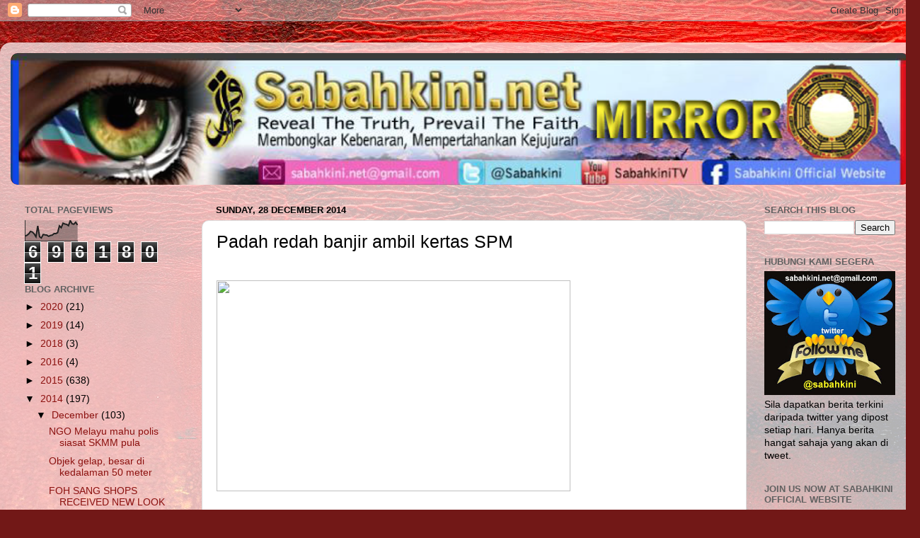

--- FILE ---
content_type: text/html; charset=UTF-8
request_url: https://sabahkinimirror.blogspot.com/2014/12/padah-redah-banjir-ambil-kertas-spm.html
body_size: 18355
content:
<!DOCTYPE html>
<html class='v2' dir='ltr' lang='en-GB'>
<head>
<link href='https://www.blogger.com/static/v1/widgets/335934321-css_bundle_v2.css' rel='stylesheet' type='text/css'/>
<meta content='width=1100' name='viewport'/>
<meta content='text/html; charset=UTF-8' http-equiv='Content-Type'/>
<meta content='blogger' name='generator'/>
<link href='https://sabahkinimirror.blogspot.com/favicon.ico' rel='icon' type='image/x-icon'/>
<link href='https://sabahkinimirror.blogspot.com/2014/12/padah-redah-banjir-ambil-kertas-spm.html' rel='canonical'/>
<link rel="alternate" type="application/atom+xml" title="Sabahkini.net - Reveal The Truth, Prevail The Faith - Atom" href="https://sabahkinimirror.blogspot.com/feeds/posts/default" />
<link rel="alternate" type="application/rss+xml" title="Sabahkini.net - Reveal The Truth, Prevail The Faith - RSS" href="https://sabahkinimirror.blogspot.com/feeds/posts/default?alt=rss" />
<link rel="service.post" type="application/atom+xml" title="Sabahkini.net - Reveal The Truth, Prevail The Faith - Atom" href="https://www.blogger.com/feeds/8200691339220441377/posts/default" />

<link rel="alternate" type="application/atom+xml" title="Sabahkini.net - Reveal The Truth, Prevail The Faith - Atom" href="https://sabahkinimirror.blogspot.com/feeds/3112198320321181759/comments/default" />
<!--Can't find substitution for tag [blog.ieCssRetrofitLinks]-->
<link href='http://mk-cdn.mkini.net/841/750cabe7d5c3b1c62184ed731afc4cab.jpg' rel='image_src'/>
<meta content='https://sabahkinimirror.blogspot.com/2014/12/padah-redah-banjir-ambil-kertas-spm.html' property='og:url'/>
<meta content='Padah redah banjir ambil kertas SPM' property='og:title'/>
<meta content='Sabahkini.net - Reveal the Truth, Prevail the Faith' property='og:description'/>
<meta content='https://lh3.googleusercontent.com/blogger_img_proxy/AEn0k_tWe8VwEMdOTfmZDIwcGjJmmi--yMhxxzjjWzWELi3tab0cdArskagIAnExJEG_y0jGWzfx7icopcRcEwWhTfacsyb-4sbl0NZBFpOrGPJZ-LvpXa13L0UDHMhtXX_5LbzTM3c=w1200-h630-p-k-no-nu' property='og:image'/>
<title>Sabahkini.net - Reveal The Truth, Prevail The Faith: Padah redah banjir ambil kertas SPM</title>
<style id='page-skin-1' type='text/css'><!--
/*-----------------------------------------------
Blogger Template Style
Name:     Picture Window
Designer: Blogger
URL:      www.blogger.com
----------------------------------------------- */
/* Content
----------------------------------------------- */
body {
font: normal normal 15px Arial, Tahoma, Helvetica, FreeSans, sans-serif;
color: #000000;
background: #721817 url(//themes.googleusercontent.com/image?id=0BwVBOzw_-hbMODkyZmM5YWEtOTA5YS00YmYwLThhNzMtMzVjZDAyY2MzZThh) no-repeat fixed top center /* Credit: johnwoodcock (http://www.istockphoto.com/googleimages.php?id=5305090&platform=blogger) */;
}
html body .region-inner {
min-width: 0;
max-width: 100%;
width: auto;
}
.content-outer {
font-size: 90%;
}
a:link {
text-decoration:none;
color: #8c110f;
}
a:visited {
text-decoration:none;
color: #540200;
}
a:hover {
text-decoration:underline;
color: #c42d10;
}
.content-outer {
background: transparent url(//www.blogblog.com/1kt/transparent/white80.png) repeat scroll top left;
-moz-border-radius: 15px;
-webkit-border-radius: 15px;
-goog-ms-border-radius: 15px;
border-radius: 15px;
-moz-box-shadow: 0 0 3px rgba(0, 0, 0, .15);
-webkit-box-shadow: 0 0 3px rgba(0, 0, 0, .15);
-goog-ms-box-shadow: 0 0 3px rgba(0, 0, 0, .15);
box-shadow: 0 0 3px rgba(0, 0, 0, .15);
margin: 30px auto;
}
.content-inner {
padding: 15px;
}
/* Header
----------------------------------------------- */
.header-outer {
background: #8c110f url(//www.blogblog.com/1kt/transparent/header_gradient_shade.png) repeat-x scroll top left;
_background-image: none;
color: #ffffff;
-moz-border-radius: 10px;
-webkit-border-radius: 10px;
-goog-ms-border-radius: 10px;
border-radius: 10px;
}
.Header img, .Header #header-inner {
-moz-border-radius: 10px;
-webkit-border-radius: 10px;
-goog-ms-border-radius: 10px;
border-radius: 10px;
}
.header-inner .Header .titlewrapper,
.header-inner .Header .descriptionwrapper {
padding-left: 30px;
padding-right: 30px;
}
.Header h1 {
font: normal normal 36px Arial, Tahoma, Helvetica, FreeSans, sans-serif;
text-shadow: 1px 1px 3px rgba(0, 0, 0, 0.3);
}
.Header h1 a {
color: #ffffff;
}
.Header .description {
font-size: 130%;
}
/* Tabs
----------------------------------------------- */
.tabs-inner {
margin: .5em 0 0;
padding: 0;
}
.tabs-inner .section {
margin: 0;
}
.tabs-inner .widget ul {
padding: 0;
background: #f4f4f4 url(//www.blogblog.com/1kt/transparent/tabs_gradient_shade.png) repeat scroll bottom;
-moz-border-radius: 10px;
-webkit-border-radius: 10px;
-goog-ms-border-radius: 10px;
border-radius: 10px;
}
.tabs-inner .widget li {
border: none;
}
.tabs-inner .widget li a {
display: inline-block;
padding: .5em 1em;
margin-right: 0;
color: #8c110f;
font: normal normal 15px Arial, Tahoma, Helvetica, FreeSans, sans-serif;
-moz-border-radius: 0 0 0 0;
-webkit-border-top-left-radius: 0;
-webkit-border-top-right-radius: 0;
-goog-ms-border-radius: 0 0 0 0;
border-radius: 0 0 0 0;
background: transparent none no-repeat scroll top left;
border-right: 1px solid #cacaca;
}
.tabs-inner .widget li:first-child a {
padding-left: 1.25em;
-moz-border-radius-topleft: 10px;
-moz-border-radius-bottomleft: 10px;
-webkit-border-top-left-radius: 10px;
-webkit-border-bottom-left-radius: 10px;
-goog-ms-border-top-left-radius: 10px;
-goog-ms-border-bottom-left-radius: 10px;
border-top-left-radius: 10px;
border-bottom-left-radius: 10px;
}
.tabs-inner .widget li.selected a,
.tabs-inner .widget li a:hover {
position: relative;
z-index: 1;
background: #ffffff url(//www.blogblog.com/1kt/transparent/tabs_gradient_shade.png) repeat scroll bottom;
color: #000000;
-moz-box-shadow: 0 0 0 rgba(0, 0, 0, .15);
-webkit-box-shadow: 0 0 0 rgba(0, 0, 0, .15);
-goog-ms-box-shadow: 0 0 0 rgba(0, 0, 0, .15);
box-shadow: 0 0 0 rgba(0, 0, 0, .15);
}
/* Headings
----------------------------------------------- */
h2 {
font: bold normal 13px Arial, Tahoma, Helvetica, FreeSans, sans-serif;
text-transform: uppercase;
color: #616161;
margin: .5em 0;
}
/* Main
----------------------------------------------- */
.main-outer {
background: transparent none repeat scroll top center;
-moz-border-radius: 0 0 0 0;
-webkit-border-top-left-radius: 0;
-webkit-border-top-right-radius: 0;
-webkit-border-bottom-left-radius: 0;
-webkit-border-bottom-right-radius: 0;
-goog-ms-border-radius: 0 0 0 0;
border-radius: 0 0 0 0;
-moz-box-shadow: 0 0 0 rgba(0, 0, 0, .15);
-webkit-box-shadow: 0 0 0 rgba(0, 0, 0, .15);
-goog-ms-box-shadow: 0 0 0 rgba(0, 0, 0, .15);
box-shadow: 0 0 0 rgba(0, 0, 0, .15);
}
.main-inner {
padding: 15px 5px 20px;
}
.main-inner .column-center-inner {
padding: 0 0;
}
.main-inner .column-left-inner {
padding-left: 0;
}
.main-inner .column-right-inner {
padding-right: 0;
}
/* Posts
----------------------------------------------- */
h3.post-title {
margin: 0;
font: normal normal 25px Arial, Tahoma, Helvetica, FreeSans, sans-serif;
}
.comments h4 {
margin: 1em 0 0;
font: normal normal 25px Arial, Tahoma, Helvetica, FreeSans, sans-serif;
}
.date-header span {
color: #000000;
}
.post-outer {
background-color: #ffffff;
border: solid 1px #dcdcdc;
-moz-border-radius: 10px;
-webkit-border-radius: 10px;
border-radius: 10px;
-goog-ms-border-radius: 10px;
padding: 15px 20px;
margin: 0 -20px 20px;
}
.post-body {
line-height: 1.4;
font-size: 110%;
position: relative;
}
.post-header {
margin: 0 0 1.5em;
color: #979797;
line-height: 1.6;
}
.post-footer {
margin: .5em 0 0;
color: #979797;
line-height: 1.6;
}
#blog-pager {
font-size: 140%
}
#comments .comment-author {
padding-top: 1.5em;
border-top: dashed 1px #ccc;
border-top: dashed 1px rgba(128, 128, 128, .5);
background-position: 0 1.5em;
}
#comments .comment-author:first-child {
padding-top: 0;
border-top: none;
}
.avatar-image-container {
margin: .2em 0 0;
}
/* Comments
----------------------------------------------- */
.comments .comments-content .icon.blog-author {
background-repeat: no-repeat;
background-image: url([data-uri]);
}
.comments .comments-content .loadmore a {
border-top: 1px solid #c42d10;
border-bottom: 1px solid #c42d10;
}
.comments .continue {
border-top: 2px solid #c42d10;
}
/* Widgets
----------------------------------------------- */
.widget ul, .widget #ArchiveList ul.flat {
padding: 0;
list-style: none;
}
.widget ul li, .widget #ArchiveList ul.flat li {
border-top: dashed 1px #ccc;
border-top: dashed 1px rgba(128, 128, 128, .5);
}
.widget ul li:first-child, .widget #ArchiveList ul.flat li:first-child {
border-top: none;
}
.widget .post-body ul {
list-style: disc;
}
.widget .post-body ul li {
border: none;
}
/* Footer
----------------------------------------------- */
.footer-outer {
color:#ededed;
background: transparent url(https://resources.blogblog.com/blogblog/data/1kt/transparent/black50.png) repeat scroll top left;
-moz-border-radius: 10px 10px 10px 10px;
-webkit-border-top-left-radius: 10px;
-webkit-border-top-right-radius: 10px;
-webkit-border-bottom-left-radius: 10px;
-webkit-border-bottom-right-radius: 10px;
-goog-ms-border-radius: 10px 10px 10px 10px;
border-radius: 10px 10px 10px 10px;
-moz-box-shadow: 0 0 0 rgba(0, 0, 0, .15);
-webkit-box-shadow: 0 0 0 rgba(0, 0, 0, .15);
-goog-ms-box-shadow: 0 0 0 rgba(0, 0, 0, .15);
box-shadow: 0 0 0 rgba(0, 0, 0, .15);
}
.footer-inner {
padding: 10px 5px 20px;
}
.footer-outer a {
color: #fffadb;
}
.footer-outer a:visited {
color: #cbc597;
}
.footer-outer a:hover {
color: #ffffff;
}
.footer-outer .widget h2 {
color: #b9b9b9;
}
/* Mobile
----------------------------------------------- */
html body.mobile {
height: auto;
}
html body.mobile {
min-height: 480px;
background-size: 100% auto;
}
.mobile .body-fauxcolumn-outer {
background: transparent none repeat scroll top left;
}
html .mobile .mobile-date-outer, html .mobile .blog-pager {
border-bottom: none;
background: transparent none repeat scroll top center;
margin-bottom: 10px;
}
.mobile .date-outer {
background: transparent none repeat scroll top center;
}
.mobile .header-outer, .mobile .main-outer,
.mobile .post-outer, .mobile .footer-outer {
-moz-border-radius: 0;
-webkit-border-radius: 0;
-goog-ms-border-radius: 0;
border-radius: 0;
}
.mobile .content-outer,
.mobile .main-outer,
.mobile .post-outer {
background: inherit;
border: none;
}
.mobile .content-outer {
font-size: 100%;
}
.mobile-link-button {
background-color: #8c110f;
}
.mobile-link-button a:link, .mobile-link-button a:visited {
color: #ffffff;
}
.mobile-index-contents {
color: #000000;
}
.mobile .tabs-inner .PageList .widget-content {
background: #ffffff url(//www.blogblog.com/1kt/transparent/tabs_gradient_shade.png) repeat scroll bottom;
color: #000000;
}
.mobile .tabs-inner .PageList .widget-content .pagelist-arrow {
border-left: 1px solid #cacaca;
}

--></style>
<style id='template-skin-1' type='text/css'><!--
body {
min-width: 1300px;
}
.content-outer, .content-fauxcolumn-outer, .region-inner {
min-width: 1300px;
max-width: 1300px;
_width: 1300px;
}
.main-inner .columns {
padding-left: 270px;
padding-right: 230px;
}
.main-inner .fauxcolumn-center-outer {
left: 270px;
right: 230px;
/* IE6 does not respect left and right together */
_width: expression(this.parentNode.offsetWidth -
parseInt("270px") -
parseInt("230px") + 'px');
}
.main-inner .fauxcolumn-left-outer {
width: 270px;
}
.main-inner .fauxcolumn-right-outer {
width: 230px;
}
.main-inner .column-left-outer {
width: 270px;
right: 100%;
margin-left: -270px;
}
.main-inner .column-right-outer {
width: 230px;
margin-right: -230px;
}
#layout {
min-width: 0;
}
#layout .content-outer {
min-width: 0;
width: 800px;
}
#layout .region-inner {
min-width: 0;
width: auto;
}
body#layout div.add_widget {
padding: 8px;
}
body#layout div.add_widget a {
margin-left: 32px;
}
--></style>
<style>
    body {background-image:url(\/\/themes.googleusercontent.com\/image?id=0BwVBOzw_-hbMODkyZmM5YWEtOTA5YS00YmYwLThhNzMtMzVjZDAyY2MzZThh);}
    
@media (max-width: 200px) { body {background-image:url(\/\/themes.googleusercontent.com\/image?id=0BwVBOzw_-hbMODkyZmM5YWEtOTA5YS00YmYwLThhNzMtMzVjZDAyY2MzZThh&options=w200);}}
@media (max-width: 400px) and (min-width: 201px) { body {background-image:url(\/\/themes.googleusercontent.com\/image?id=0BwVBOzw_-hbMODkyZmM5YWEtOTA5YS00YmYwLThhNzMtMzVjZDAyY2MzZThh&options=w400);}}
@media (max-width: 800px) and (min-width: 401px) { body {background-image:url(\/\/themes.googleusercontent.com\/image?id=0BwVBOzw_-hbMODkyZmM5YWEtOTA5YS00YmYwLThhNzMtMzVjZDAyY2MzZThh&options=w800);}}
@media (max-width: 1200px) and (min-width: 801px) { body {background-image:url(\/\/themes.googleusercontent.com\/image?id=0BwVBOzw_-hbMODkyZmM5YWEtOTA5YS00YmYwLThhNzMtMzVjZDAyY2MzZThh&options=w1200);}}
/* Last tag covers anything over one higher than the previous max-size cap. */
@media (min-width: 1201px) { body {background-image:url(\/\/themes.googleusercontent.com\/image?id=0BwVBOzw_-hbMODkyZmM5YWEtOTA5YS00YmYwLThhNzMtMzVjZDAyY2MzZThh&options=w1600);}}
  </style>
<link href='https://www.blogger.com/dyn-css/authorization.css?targetBlogID=8200691339220441377&amp;zx=e5dc2638-a574-4267-8092-162dfe053444' media='none' onload='if(media!=&#39;all&#39;)media=&#39;all&#39;' rel='stylesheet'/><noscript><link href='https://www.blogger.com/dyn-css/authorization.css?targetBlogID=8200691339220441377&amp;zx=e5dc2638-a574-4267-8092-162dfe053444' rel='stylesheet'/></noscript>
<meta name='google-adsense-platform-account' content='ca-host-pub-1556223355139109'/>
<meta name='google-adsense-platform-domain' content='blogspot.com'/>

<!-- data-ad-client=ca-pub-8298539004176367 -->

</head>
<body class='loading variant-shade'>
<div class='navbar section' id='navbar' name='Navbar'><div class='widget Navbar' data-version='1' id='Navbar1'><script type="text/javascript">
    function setAttributeOnload(object, attribute, val) {
      if(window.addEventListener) {
        window.addEventListener('load',
          function(){ object[attribute] = val; }, false);
      } else {
        window.attachEvent('onload', function(){ object[attribute] = val; });
      }
    }
  </script>
<div id="navbar-iframe-container"></div>
<script type="text/javascript" src="https://apis.google.com/js/platform.js"></script>
<script type="text/javascript">
      gapi.load("gapi.iframes:gapi.iframes.style.bubble", function() {
        if (gapi.iframes && gapi.iframes.getContext) {
          gapi.iframes.getContext().openChild({
              url: 'https://www.blogger.com/navbar/8200691339220441377?po\x3d3112198320321181759\x26origin\x3dhttps://sabahkinimirror.blogspot.com',
              where: document.getElementById("navbar-iframe-container"),
              id: "navbar-iframe"
          });
        }
      });
    </script><script type="text/javascript">
(function() {
var script = document.createElement('script');
script.type = 'text/javascript';
script.src = '//pagead2.googlesyndication.com/pagead/js/google_top_exp.js';
var head = document.getElementsByTagName('head')[0];
if (head) {
head.appendChild(script);
}})();
</script>
</div></div>
<div class='body-fauxcolumns'>
<div class='fauxcolumn-outer body-fauxcolumn-outer'>
<div class='cap-top'>
<div class='cap-left'></div>
<div class='cap-right'></div>
</div>
<div class='fauxborder-left'>
<div class='fauxborder-right'></div>
<div class='fauxcolumn-inner'>
</div>
</div>
<div class='cap-bottom'>
<div class='cap-left'></div>
<div class='cap-right'></div>
</div>
</div>
</div>
<div class='content'>
<div class='content-fauxcolumns'>
<div class='fauxcolumn-outer content-fauxcolumn-outer'>
<div class='cap-top'>
<div class='cap-left'></div>
<div class='cap-right'></div>
</div>
<div class='fauxborder-left'>
<div class='fauxborder-right'></div>
<div class='fauxcolumn-inner'>
</div>
</div>
<div class='cap-bottom'>
<div class='cap-left'></div>
<div class='cap-right'></div>
</div>
</div>
</div>
<div class='content-outer'>
<div class='content-cap-top cap-top'>
<div class='cap-left'></div>
<div class='cap-right'></div>
</div>
<div class='fauxborder-left content-fauxborder-left'>
<div class='fauxborder-right content-fauxborder-right'></div>
<div class='content-inner'>
<header>
<div class='header-outer'>
<div class='header-cap-top cap-top'>
<div class='cap-left'></div>
<div class='cap-right'></div>
</div>
<div class='fauxborder-left header-fauxborder-left'>
<div class='fauxborder-right header-fauxborder-right'></div>
<div class='region-inner header-inner'>
<div class='header section' id='header' name='Header'><div class='widget Header' data-version='1' id='Header1'>
<div id='header-inner'>
<a href='https://sabahkinimirror.blogspot.com/' style='display: block'>
<img alt='Sabahkini.net - Reveal The Truth, Prevail The Faith' height='186px; ' id='Header1_headerimg' src='https://blogger.googleusercontent.com/img/b/R29vZ2xl/AVvXsEiBcyNybASvUYUW-tkaAipQWyVgYtq4_fLyWz6CQ2-h6fk_XjZ6H0TDSqLI8eLYXKeWdrd9ujc3mYpt7p6tko2ZJ1DficXOu7QEbYgxJvpNUEAkYLINhVijJDgCGwo7b1sZNSq5MJdVBJI/s1270/skmirror.png' style='display: block' width='1270px; '/>
</a>
</div>
</div></div>
</div>
</div>
<div class='header-cap-bottom cap-bottom'>
<div class='cap-left'></div>
<div class='cap-right'></div>
</div>
</div>
</header>
<div class='tabs-outer'>
<div class='tabs-cap-top cap-top'>
<div class='cap-left'></div>
<div class='cap-right'></div>
</div>
<div class='fauxborder-left tabs-fauxborder-left'>
<div class='fauxborder-right tabs-fauxborder-right'></div>
<div class='region-inner tabs-inner'>
<div class='tabs no-items section' id='crosscol' name='Cross-column'></div>
<div class='tabs no-items section' id='crosscol-overflow' name='Cross-Column 2'></div>
</div>
</div>
<div class='tabs-cap-bottom cap-bottom'>
<div class='cap-left'></div>
<div class='cap-right'></div>
</div>
</div>
<div class='main-outer'>
<div class='main-cap-top cap-top'>
<div class='cap-left'></div>
<div class='cap-right'></div>
</div>
<div class='fauxborder-left main-fauxborder-left'>
<div class='fauxborder-right main-fauxborder-right'></div>
<div class='region-inner main-inner'>
<div class='columns fauxcolumns'>
<div class='fauxcolumn-outer fauxcolumn-center-outer'>
<div class='cap-top'>
<div class='cap-left'></div>
<div class='cap-right'></div>
</div>
<div class='fauxborder-left'>
<div class='fauxborder-right'></div>
<div class='fauxcolumn-inner'>
</div>
</div>
<div class='cap-bottom'>
<div class='cap-left'></div>
<div class='cap-right'></div>
</div>
</div>
<div class='fauxcolumn-outer fauxcolumn-left-outer'>
<div class='cap-top'>
<div class='cap-left'></div>
<div class='cap-right'></div>
</div>
<div class='fauxborder-left'>
<div class='fauxborder-right'></div>
<div class='fauxcolumn-inner'>
</div>
</div>
<div class='cap-bottom'>
<div class='cap-left'></div>
<div class='cap-right'></div>
</div>
</div>
<div class='fauxcolumn-outer fauxcolumn-right-outer'>
<div class='cap-top'>
<div class='cap-left'></div>
<div class='cap-right'></div>
</div>
<div class='fauxborder-left'>
<div class='fauxborder-right'></div>
<div class='fauxcolumn-inner'>
</div>
</div>
<div class='cap-bottom'>
<div class='cap-left'></div>
<div class='cap-right'></div>
</div>
</div>
<!-- corrects IE6 width calculation -->
<div class='columns-inner'>
<div class='column-center-outer'>
<div class='column-center-inner'>
<div class='main section' id='main' name='Main'><div class='widget Blog' data-version='1' id='Blog1'>
<div class='blog-posts hfeed'>

          <div class="date-outer">
        
<h2 class='date-header'><span>Sunday, 28 December 2014</span></h2>

          <div class="date-posts">
        
<div class='post-outer'>
<div class='post hentry uncustomized-post-template' itemprop='blogPost' itemscope='itemscope' itemtype='http://schema.org/BlogPosting'>
<meta content='http://mk-cdn.mkini.net/841/750cabe7d5c3b1c62184ed731afc4cab.jpg' itemprop='image_url'/>
<meta content='8200691339220441377' itemprop='blogId'/>
<meta content='3112198320321181759' itemprop='postId'/>
<a name='3112198320321181759'></a>
<h3 class='post-title entry-title' itemprop='name'>
Padah redah banjir ambil kertas SPM
</h3>
<div class='post-header'>
<div class='post-header-line-1'></div>
</div>
<div class='post-body entry-content' id='post-body-3112198320321181759' itemprop='description articleBody'>
<div style="text-align: justify;">
<span style="font-family: Arial,Helvetica,sans-serif;">
</span></div>
<div class="social_buttons" style="text-align: justify;">
<span style="font-family: Arial,Helvetica,sans-serif;">
<span class="st_facebook_hcount"><span class="stButton" style="color: black; cursor: pointer; display: inline-block; text-decoration: none;"><span><span class="stMainServices st-facebook-counter" style="background-image: url(&quot;https://lh3.googleusercontent.com/blogger_img_proxy/AEn0k_tlaYY05q0aBQVvGGNHZhcBBW_XxMMAZy7ZDIOfq21VNCSYdKa7XLvGC-itvvNKg6-4ysN3kU_TvjA6kgoZp51g1y8pMETZhWwKneHHrvpvtU_Bscg=s0-d&quot;);"></span></span></span></span><span class="st_email_hcount"><span class="stButton" style="color: black; cursor: pointer; display: inline-block; text-decoration: none;"><span><span class="stArrow"><span class="stButton_gradient stHBubble" style="display: inline-block;"><span class="stBubble_hcount"><br /></span></span></span></span></span></span></span>
</div>
<div style="text-align: justify;">
<span style="font-family: Arial,Helvetica,sans-serif;">
<img class="content_image" src="https://lh3.googleusercontent.com/blogger_img_proxy/AEn0k_tWe8VwEMdOTfmZDIwcGjJmmi--yMhxxzjjWzWELi3tab0cdArskagIAnExJEG_y0jGWzfx7icopcRcEwWhTfacsyb-4sbl0NZBFpOrGPJZ-LvpXa13L0UDHMhtXX_5LbzTM3c=s0-d" style="height: 298px; width: 500px;">

<span id="advenueINTEXT">&nbsp;</span></span></div>
<div style="text-align: justify;">
<span style="font-family: Arial,Helvetica,sans-serif;"><span id="advenueINTEXT">&nbsp;</span></span></div>
<div style="text-align: justify;">
<span style="font-family: Arial,Helvetica,sans-serif;"><span id="advenueINTEXT">Guru, Nurhayati Sulong sanggup bergadai nyawa berpatah balik ke rumahnya
 dalam keadaan banjir yang semakin buruk semata-mata untuk mengambil 
kertas peperiksaan SPM yang belum diselesaikan.</span></span><a name="more"></a><br /><span style="font-family: Arial,Helvetica,sans-serif;"><span id="advenueINTEXT">
</span></span><br /><span style="font-family: Arial,Helvetica,sans-serif;"><span id="advenueINTEXT">
Dalam perjalanan semula ke pusat pemindahan di Sekolah Kebangsaan 
Geliga, Nurhayati, 37, maut bila bot yang dinaikinya terbalik 
dihanyutkan arus deras Rabu lalu.</span></span><br /><span style="font-family: Arial,Helvetica,sans-serif;"><span id="advenueINTEXT">
</span></span><br /><span style="font-family: Arial,Helvetica,sans-serif;"><span id="advenueINTEXT">
Suami Nurhayati, Suhaimi Awang, 37, turut terkorban dalam tragedi itu 
yang berlaku bila bot berkenaan karam selepas terperangkap dalam pusaran
 air di Kampung Che Akob. &nbsp;</span></span><br /><span style="font-family: Arial,Helvetica,sans-serif;"><span id="advenueINTEXT">
</span></span><br /><span style="font-family: Arial,Helvetica,sans-serif;"><span id="advenueINTEXT">
Tiga anggota bomba dan tiga mangsa banjir lain bersama mereka selamat.&nbsp;&nbsp; &nbsp;</span></span><br /><span style="font-family: Arial,Helvetica,sans-serif;"><span id="advenueINTEXT">
</span></span><br /><span style="font-family: Arial,Helvetica,sans-serif;"><span id="advenueINTEXT">
Menteri Besar Terengganu Datuk Ahmad Razif Abdul Rahman cukup terharu dengan tragedi itu.</span></span><br /><span style="font-family: Arial,Helvetica,sans-serif;"><span id="advenueINTEXT">
</span></span><br /><span style="font-family: Arial,Helvetica,sans-serif;"><span id="advenueINTEXT">
"Saya amat merasa tersentuh dengan apa yang berlaku kerana saya dapat 
maklumat Allahyarham Cikgu Nurhayati ini, dia pulang ke rumah 
semata-mata hanya untuk mengambil kertas Sijil Pelajaran Malaysia (SPM) 
yang masih belum selesai ditanda.</span></span><br /><span style="font-family: Arial,Helvetica,sans-serif;"><span id="advenueINTEXT">
</span></span><br /><span style="font-family: Arial,Helvetica,sans-serif;"><span id="advenueINTEXT">
"Ini satu pengorbanan yang sangat besar.</span></span><br /><span style="font-family: Arial,Helvetica,sans-serif;"><span id="advenueINTEXT">
</span></span><br /><span style="font-family: Arial,Helvetica,sans-serif;"><span id="advenueINTEXT">
"Dia seorang guru yang hebat. Tanpa memikirkan keselamatan diri, beliau tetap nak balik mengambil kertas soalan SPM," katanya. &nbsp;</span></span><br /><span style="font-family: Arial,Helvetica,sans-serif;"><span id="advenueINTEXT">
</span></span><br /><span style="font-family: Arial,Helvetica,sans-serif;"><span id="advenueINTEXT">
Menteri Besar bercakap kepada pemberita ketika ditemui di Hospital Kemaman selepas menziarahi jenazah Suhaimi hari ini.</span></span><br /><span style="font-family: Arial,Helvetica,sans-serif;"><span id="advenueINTEXT">
</span></span><br /><span style="font-family: Arial,Helvetica,sans-serif;"><span id="advenueINTEXT">
Sebagai menghargai khidmat bakti pasangan itu, Ahmad Razif berkata 
pihaknya akan menjaga segala kebajikan dan pendidikan serta akan 
mengambil keenam-enam anak mangsa sebagai anak angkat kerajaan negeri.</span></span><br /><span style="font-family: Arial,Helvetica,sans-serif;"><span id="advenueINTEXT">
</span></span><br /><span style="font-family: Arial,Helvetica,sans-serif;"><span id="advenueINTEXT">
Mereka ialah Nor Syafiqah Syahira, 12; Nor Izah Insyirah, 11; Muhammad 
Ifran Irshad, 9; Nur Intisar Iedihar, 6; Muhammad Aqil Amsyar, 4; serta 
anak bongsu Nor Adifa Arissa, yang merupakan bayi berusia 4 bulan.</span></span><br /><span style="font-family: Arial,Helvetica,sans-serif;"><span id="advenueINTEXT">
</span></span><br /><span style="font-family: Arial,Helvetica,sans-serif;"><span id="advenueINTEXT">
"Bantuan khas kepada anggota keluarga mangsa akan kita putuskan sebaik selesai urusan pengkebumian," kata Ahmad Razif.</span></span><br /><span style="font-family: Arial,Helvetica,sans-serif;"><span id="advenueINTEXT">
</span></span><br /><span style="font-family: Arial,Helvetica,sans-serif;"><span id="advenueINTEXT">
Mayat Nurhayati ditemui tersangkut pada ranting kayu kira-kira 4.25 
petang semalam kira-kira 700 meter dari tempat bot mereka terbalik 
manakala mayat suaminya pula ditemukan kira-kira pukul 12.20 tengah hari
 ini kira-kira 10 meter dari lokasi isteri.</span></span><br /><span style="font-family: Arial,Helvetica,sans-serif;"><span id="advenueINTEXT">
</span></span><br /><span style="font-family: Arial,Helvetica,sans-serif;"><span id="advenueINTEXT">
Dalam pada itu ibu kepada Suhaimi, Zariah Awang Jusoh, 70, berkata 
beliau sedih mengenangkan hasrat Allahyarham yang tidak kesampaian.</span></span><br /><span style="font-family: Arial,Helvetica,sans-serif;"><span id="advenueINTEXT">
</span></span><br /><span style="font-family: Arial,Helvetica,sans-serif;"><span id="advenueINTEXT">
Mereka sekeluarga sepatutnya menyertai 'reunion' Sekolah Menengah Agama 
Al Falah Kemaman pada Khamis lepas dan bercuti di Johor pada Jumaat 
(semalam), kata Zariah.</span></span><br /><span style="font-family: Arial,Helvetica,sans-serif;"><span id="advenueINTEXT">
</span></span><br /><span style="font-family: Arial,Helvetica,sans-serif;"><span id="advenueINTEXT">
- <em>Bernama</em></span></span></div>
<div style='clear: both;'></div>
</div>
<div class='post-footer'>
<div class='post-footer-line post-footer-line-1'>
<span class='post-author vcard'>
Posted by
<span class='fn' itemprop='author' itemscope='itemscope' itemtype='http://schema.org/Person'>
<meta content='https://www.blogger.com/profile/18031603416307683424' itemprop='url'/>
<a class='g-profile' href='https://www.blogger.com/profile/18031603416307683424' rel='author' title='author profile'>
<span itemprop='name'>sabahkini.net</span>
</a>
</span>
</span>
<span class='post-timestamp'>
at
<meta content='https://sabahkinimirror.blogspot.com/2014/12/padah-redah-banjir-ambil-kertas-spm.html' itemprop='url'/>
<a class='timestamp-link' href='https://sabahkinimirror.blogspot.com/2014/12/padah-redah-banjir-ambil-kertas-spm.html' rel='bookmark' title='permanent link'><abbr class='published' itemprop='datePublished' title='2014-12-28T00:40:00+08:00'>00:40</abbr></a>
</span>
<span class='post-comment-link'>
</span>
<span class='post-icons'>
<span class='item-control blog-admin pid-1605161665'>
<a href='https://www.blogger.com/post-edit.g?blogID=8200691339220441377&postID=3112198320321181759&from=pencil' title='Edit Post'>
<img alt='' class='icon-action' height='18' src='https://resources.blogblog.com/img/icon18_edit_allbkg.gif' width='18'/>
</a>
</span>
</span>
<div class='post-share-buttons goog-inline-block'>
<a class='goog-inline-block share-button sb-email' href='https://www.blogger.com/share-post.g?blogID=8200691339220441377&postID=3112198320321181759&target=email' target='_blank' title='Email This'><span class='share-button-link-text'>Email This</span></a><a class='goog-inline-block share-button sb-blog' href='https://www.blogger.com/share-post.g?blogID=8200691339220441377&postID=3112198320321181759&target=blog' onclick='window.open(this.href, "_blank", "height=270,width=475"); return false;' target='_blank' title='BlogThis!'><span class='share-button-link-text'>BlogThis!</span></a><a class='goog-inline-block share-button sb-twitter' href='https://www.blogger.com/share-post.g?blogID=8200691339220441377&postID=3112198320321181759&target=twitter' target='_blank' title='Share to X'><span class='share-button-link-text'>Share to X</span></a><a class='goog-inline-block share-button sb-facebook' href='https://www.blogger.com/share-post.g?blogID=8200691339220441377&postID=3112198320321181759&target=facebook' onclick='window.open(this.href, "_blank", "height=430,width=640"); return false;' target='_blank' title='Share to Facebook'><span class='share-button-link-text'>Share to Facebook</span></a><a class='goog-inline-block share-button sb-pinterest' href='https://www.blogger.com/share-post.g?blogID=8200691339220441377&postID=3112198320321181759&target=pinterest' target='_blank' title='Share to Pinterest'><span class='share-button-link-text'>Share to Pinterest</span></a>
</div>
</div>
<div class='post-footer-line post-footer-line-2'>
<span class='post-labels'>
</span>
</div>
<div class='post-footer-line post-footer-line-3'>
<span class='post-location'>
</span>
</div>
</div>
</div>
<div class='comments' id='comments'>
<a name='comments'></a>
<h4>No comments:</h4>
<div id='Blog1_comments-block-wrapper'>
<dl class='avatar-comment-indent' id='comments-block'>
</dl>
</div>
<p class='comment-footer'>
<div class='comment-form'>
<a name='comment-form'></a>
<h4 id='comment-post-message'>Post a Comment</h4>
<p>
</p>
<a href='https://www.blogger.com/comment/frame/8200691339220441377?po=3112198320321181759&hl=en-GB&saa=85391&origin=https://sabahkinimirror.blogspot.com' id='comment-editor-src'></a>
<iframe allowtransparency='true' class='blogger-iframe-colorize blogger-comment-from-post' frameborder='0' height='410px' id='comment-editor' name='comment-editor' src='' width='100%'></iframe>
<script src='https://www.blogger.com/static/v1/jsbin/2830521187-comment_from_post_iframe.js' type='text/javascript'></script>
<script type='text/javascript'>
      BLOG_CMT_createIframe('https://www.blogger.com/rpc_relay.html');
    </script>
</div>
</p>
</div>
</div>

        </div></div>
      
</div>
<div class='blog-pager' id='blog-pager'>
<span id='blog-pager-newer-link'>
<a class='blog-pager-newer-link' href='https://sabahkinimirror.blogspot.com/2014/12/pesawat-airasia-surabaya-singapura.html' id='Blog1_blog-pager-newer-link' title='Newer Post'>Newer Post</a>
</span>
<span id='blog-pager-older-link'>
<a class='blog-pager-older-link' href='https://sabahkinimirror.blogspot.com/2014/12/najib-pertahan-diplomasi-golf-dengan.html' id='Blog1_blog-pager-older-link' title='Older Post'>Older Post</a>
</span>
<a class='home-link' href='https://sabahkinimirror.blogspot.com/'>Home</a>
</div>
<div class='clear'></div>
<div class='post-feeds'>
<div class='feed-links'>
Subscribe to:
<a class='feed-link' href='https://sabahkinimirror.blogspot.com/feeds/3112198320321181759/comments/default' target='_blank' type='application/atom+xml'>Post Comments (Atom)</a>
</div>
</div>
</div></div>
</div>
</div>
<div class='column-left-outer'>
<div class='column-left-inner'>
<aside>
<div class='sidebar section' id='sidebar-left-1'>
<div class='widget Stats' data-version='1' id='Stats1'>
<h2>Total Pageviews</h2>
<div class='widget-content'>
<div id='Stats1_content' style='display: none;'>
<script src='https://www.gstatic.com/charts/loader.js' type='text/javascript'></script>
<span id='Stats1_sparklinespan' style='display:inline-block; width:75px; height:30px'></span>
<span class='counter-wrapper graph-counter-wrapper' id='Stats1_totalCount'>
</span>
<div class='clear'></div>
</div>
</div>
</div><div class='widget BlogArchive' data-version='1' id='BlogArchive1'>
<h2>Blog Archive</h2>
<div class='widget-content'>
<div id='ArchiveList'>
<div id='BlogArchive1_ArchiveList'>
<ul class='hierarchy'>
<li class='archivedate collapsed'>
<a class='toggle' href='javascript:void(0)'>
<span class='zippy'>

        &#9658;&#160;
      
</span>
</a>
<a class='post-count-link' href='https://sabahkinimirror.blogspot.com/2020/'>
2020
</a>
<span class='post-count' dir='ltr'>(21)</span>
<ul class='hierarchy'>
<li class='archivedate collapsed'>
<a class='toggle' href='javascript:void(0)'>
<span class='zippy'>

        &#9658;&#160;
      
</span>
</a>
<a class='post-count-link' href='https://sabahkinimirror.blogspot.com/2020/10/'>
October
</a>
<span class='post-count' dir='ltr'>(2)</span>
</li>
</ul>
<ul class='hierarchy'>
<li class='archivedate collapsed'>
<a class='toggle' href='javascript:void(0)'>
<span class='zippy'>

        &#9658;&#160;
      
</span>
</a>
<a class='post-count-link' href='https://sabahkinimirror.blogspot.com/2020/09/'>
September
</a>
<span class='post-count' dir='ltr'>(5)</span>
</li>
</ul>
<ul class='hierarchy'>
<li class='archivedate collapsed'>
<a class='toggle' href='javascript:void(0)'>
<span class='zippy'>

        &#9658;&#160;
      
</span>
</a>
<a class='post-count-link' href='https://sabahkinimirror.blogspot.com/2020/08/'>
August
</a>
<span class='post-count' dir='ltr'>(4)</span>
</li>
</ul>
<ul class='hierarchy'>
<li class='archivedate collapsed'>
<a class='toggle' href='javascript:void(0)'>
<span class='zippy'>

        &#9658;&#160;
      
</span>
</a>
<a class='post-count-link' href='https://sabahkinimirror.blogspot.com/2020/07/'>
July
</a>
<span class='post-count' dir='ltr'>(2)</span>
</li>
</ul>
<ul class='hierarchy'>
<li class='archivedate collapsed'>
<a class='toggle' href='javascript:void(0)'>
<span class='zippy'>

        &#9658;&#160;
      
</span>
</a>
<a class='post-count-link' href='https://sabahkinimirror.blogspot.com/2020/06/'>
June
</a>
<span class='post-count' dir='ltr'>(3)</span>
</li>
</ul>
<ul class='hierarchy'>
<li class='archivedate collapsed'>
<a class='toggle' href='javascript:void(0)'>
<span class='zippy'>

        &#9658;&#160;
      
</span>
</a>
<a class='post-count-link' href='https://sabahkinimirror.blogspot.com/2020/05/'>
May
</a>
<span class='post-count' dir='ltr'>(1)</span>
</li>
</ul>
<ul class='hierarchy'>
<li class='archivedate collapsed'>
<a class='toggle' href='javascript:void(0)'>
<span class='zippy'>

        &#9658;&#160;
      
</span>
</a>
<a class='post-count-link' href='https://sabahkinimirror.blogspot.com/2020/02/'>
February
</a>
<span class='post-count' dir='ltr'>(2)</span>
</li>
</ul>
<ul class='hierarchy'>
<li class='archivedate collapsed'>
<a class='toggle' href='javascript:void(0)'>
<span class='zippy'>

        &#9658;&#160;
      
</span>
</a>
<a class='post-count-link' href='https://sabahkinimirror.blogspot.com/2020/01/'>
January
</a>
<span class='post-count' dir='ltr'>(2)</span>
</li>
</ul>
</li>
</ul>
<ul class='hierarchy'>
<li class='archivedate collapsed'>
<a class='toggle' href='javascript:void(0)'>
<span class='zippy'>

        &#9658;&#160;
      
</span>
</a>
<a class='post-count-link' href='https://sabahkinimirror.blogspot.com/2019/'>
2019
</a>
<span class='post-count' dir='ltr'>(14)</span>
<ul class='hierarchy'>
<li class='archivedate collapsed'>
<a class='toggle' href='javascript:void(0)'>
<span class='zippy'>

        &#9658;&#160;
      
</span>
</a>
<a class='post-count-link' href='https://sabahkinimirror.blogspot.com/2019/12/'>
December
</a>
<span class='post-count' dir='ltr'>(14)</span>
</li>
</ul>
</li>
</ul>
<ul class='hierarchy'>
<li class='archivedate collapsed'>
<a class='toggle' href='javascript:void(0)'>
<span class='zippy'>

        &#9658;&#160;
      
</span>
</a>
<a class='post-count-link' href='https://sabahkinimirror.blogspot.com/2018/'>
2018
</a>
<span class='post-count' dir='ltr'>(3)</span>
<ul class='hierarchy'>
<li class='archivedate collapsed'>
<a class='toggle' href='javascript:void(0)'>
<span class='zippy'>

        &#9658;&#160;
      
</span>
</a>
<a class='post-count-link' href='https://sabahkinimirror.blogspot.com/2018/02/'>
February
</a>
<span class='post-count' dir='ltr'>(3)</span>
</li>
</ul>
</li>
</ul>
<ul class='hierarchy'>
<li class='archivedate collapsed'>
<a class='toggle' href='javascript:void(0)'>
<span class='zippy'>

        &#9658;&#160;
      
</span>
</a>
<a class='post-count-link' href='https://sabahkinimirror.blogspot.com/2016/'>
2016
</a>
<span class='post-count' dir='ltr'>(4)</span>
<ul class='hierarchy'>
<li class='archivedate collapsed'>
<a class='toggle' href='javascript:void(0)'>
<span class='zippy'>

        &#9658;&#160;
      
</span>
</a>
<a class='post-count-link' href='https://sabahkinimirror.blogspot.com/2016/02/'>
February
</a>
<span class='post-count' dir='ltr'>(4)</span>
</li>
</ul>
</li>
</ul>
<ul class='hierarchy'>
<li class='archivedate collapsed'>
<a class='toggle' href='javascript:void(0)'>
<span class='zippy'>

        &#9658;&#160;
      
</span>
</a>
<a class='post-count-link' href='https://sabahkinimirror.blogspot.com/2015/'>
2015
</a>
<span class='post-count' dir='ltr'>(638)</span>
<ul class='hierarchy'>
<li class='archivedate collapsed'>
<a class='toggle' href='javascript:void(0)'>
<span class='zippy'>

        &#9658;&#160;
      
</span>
</a>
<a class='post-count-link' href='https://sabahkinimirror.blogspot.com/2015/12/'>
December
</a>
<span class='post-count' dir='ltr'>(1)</span>
</li>
</ul>
<ul class='hierarchy'>
<li class='archivedate collapsed'>
<a class='toggle' href='javascript:void(0)'>
<span class='zippy'>

        &#9658;&#160;
      
</span>
</a>
<a class='post-count-link' href='https://sabahkinimirror.blogspot.com/2015/08/'>
August
</a>
<span class='post-count' dir='ltr'>(11)</span>
</li>
</ul>
<ul class='hierarchy'>
<li class='archivedate collapsed'>
<a class='toggle' href='javascript:void(0)'>
<span class='zippy'>

        &#9658;&#160;
      
</span>
</a>
<a class='post-count-link' href='https://sabahkinimirror.blogspot.com/2015/06/'>
June
</a>
<span class='post-count' dir='ltr'>(6)</span>
</li>
</ul>
<ul class='hierarchy'>
<li class='archivedate collapsed'>
<a class='toggle' href='javascript:void(0)'>
<span class='zippy'>

        &#9658;&#160;
      
</span>
</a>
<a class='post-count-link' href='https://sabahkinimirror.blogspot.com/2015/05/'>
May
</a>
<span class='post-count' dir='ltr'>(39)</span>
</li>
</ul>
<ul class='hierarchy'>
<li class='archivedate collapsed'>
<a class='toggle' href='javascript:void(0)'>
<span class='zippy'>

        &#9658;&#160;
      
</span>
</a>
<a class='post-count-link' href='https://sabahkinimirror.blogspot.com/2015/04/'>
April
</a>
<span class='post-count' dir='ltr'>(112)</span>
</li>
</ul>
<ul class='hierarchy'>
<li class='archivedate collapsed'>
<a class='toggle' href='javascript:void(0)'>
<span class='zippy'>

        &#9658;&#160;
      
</span>
</a>
<a class='post-count-link' href='https://sabahkinimirror.blogspot.com/2015/03/'>
March
</a>
<span class='post-count' dir='ltr'>(161)</span>
</li>
</ul>
<ul class='hierarchy'>
<li class='archivedate collapsed'>
<a class='toggle' href='javascript:void(0)'>
<span class='zippy'>

        &#9658;&#160;
      
</span>
</a>
<a class='post-count-link' href='https://sabahkinimirror.blogspot.com/2015/02/'>
February
</a>
<span class='post-count' dir='ltr'>(148)</span>
</li>
</ul>
<ul class='hierarchy'>
<li class='archivedate collapsed'>
<a class='toggle' href='javascript:void(0)'>
<span class='zippy'>

        &#9658;&#160;
      
</span>
</a>
<a class='post-count-link' href='https://sabahkinimirror.blogspot.com/2015/01/'>
January
</a>
<span class='post-count' dir='ltr'>(160)</span>
</li>
</ul>
</li>
</ul>
<ul class='hierarchy'>
<li class='archivedate expanded'>
<a class='toggle' href='javascript:void(0)'>
<span class='zippy toggle-open'>

        &#9660;&#160;
      
</span>
</a>
<a class='post-count-link' href='https://sabahkinimirror.blogspot.com/2014/'>
2014
</a>
<span class='post-count' dir='ltr'>(197)</span>
<ul class='hierarchy'>
<li class='archivedate expanded'>
<a class='toggle' href='javascript:void(0)'>
<span class='zippy toggle-open'>

        &#9660;&#160;
      
</span>
</a>
<a class='post-count-link' href='https://sabahkinimirror.blogspot.com/2014/12/'>
December
</a>
<span class='post-count' dir='ltr'>(103)</span>
<ul class='posts'>
<li><a href='https://sabahkinimirror.blogspot.com/2014/12/ngo-melayu-mahu-polis-siasat-skmm-pula.html'>NGO Melayu mahu polis siasat SKMM pula</a></li>
<li><a href='https://sabahkinimirror.blogspot.com/2014/12/objek-gelap-besar-di-kedalaman-50-meter.html'>Objek gelap, besar di kedalaman 50 meter</a></li>
<li><a href='https://sabahkinimirror.blogspot.com/2014/12/foh-sang-shops-received-new-look-after.html'>FOH SANG SHOPS RECEIVED NEW LOOK AFTER REPAINTING ...</a></li>
<li><a href='https://sabahkinimirror.blogspot.com/2014/12/plenty-of-smoking-guns-on-illegal.html'>Plenty of smoking guns on illegal migrants in Sabah</a></li>
<li><a href='https://sabahkinimirror.blogspot.com/2014/12/jokowi-tumpu-keluarkan-mayat-dulu.html'>Jokowi: Tumpu keluarkan mayat dulu</a></li>
<li><a href='https://sabahkinimirror.blogspot.com/2014/12/ron95-paling-tinggi-dijangka-rm195.html'>RON95 paling tinggi dijangka RM1.95 seliter</a></li>
<li><a href='https://sabahkinimirror.blogspot.com/2014/12/operasi-besar-ke-2-pati-dilancar-di.html'>Operasi besar ke-2 PATI dilancar di Sabah</a></li>
<li><a href='https://sabahkinimirror.blogspot.com/2014/12/penyelamat-temui-tiga-bukan-40-mayat.html'>Penyelamat temui tiga, bukan 40 mayat</a></li>
<li><a href='https://sabahkinimirror.blogspot.com/2014/12/kempen-derma-darah-dan-cari-ahli-baru.html'>KEMPEN DERMA DARAH DAN CARI AHLI BARU KELAB DAPAT ...</a></li>
<li><a href='https://sabahkinimirror.blogspot.com/2014/12/kampung-gas-dan-pisang-dapat-bantuan-dap.html'>KAMPUNG GAS DAN PISANG DAPAT BANTUAN DAP</a></li>
<li><a href='https://sabahkinimirror.blogspot.com/2014/12/sesi-persekolahan-2015-di-seluruh.html'>Sesi Persekolahan 2015 Di Seluruh Negara Ditangguh...</a></li>
<li><a href='https://sabahkinimirror.blogspot.com/2014/12/adun-dap-dihalau-dari-pusat-pemindahan.html'>ADUN DAP dihalau dari pusat pemindahan</a></li>
<li><a href='https://sabahkinimirror.blogspot.com/2014/12/mangsa-banjir-cecah-225731-orang.html'>Mangsa banjir cecah 225,731 orang</a></li>
<li><a href='https://sabahkinimirror.blogspot.com/2014/12/pesawat-airasia-surabaya-singapura.html'>Pesawat AirAsia Surabaya-Singapura hilang</a></li>
<li><a href='https://sabahkinimirror.blogspot.com/2014/12/padah-redah-banjir-ambil-kertas-spm.html'>Padah redah banjir ambil kertas SPM</a></li>
<li><a href='https://sabahkinimirror.blogspot.com/2014/12/najib-pertahan-diplomasi-golf-dengan.html'>Najib pertahan &#39;diplomasi golf&#39; dengan Obama</a></li>
<li><a href='https://sabahkinimirror.blogspot.com/2014/12/najib-umum-bantuan-khas-rm500j.html'>Najib umum bantuan khas RM500j</a></li>
<li><a href='https://sabahkinimirror.blogspot.com/2014/12/dbkk-car-parking-coupon-rates-win-win.html'>DBKK CAR PARKING COUPON RATES &#8220;WIN-WIN&#8221; SOLUTION</a></li>
<li><a href='https://sabahkinimirror.blogspot.com/2014/12/penguatkuasa-mps-salahguna-kuasa-saman.html'>PENGUATKUASA MPS SALAHGUNA KUASA SAMAN SEMBARANGAN</a></li>
<li><a href='https://sabahkinimirror.blogspot.com/2014/12/perkasa-ugut-bakar-gereja.html'>PERKASA UGUT BAKAR GEREJA</a></li>
<li><a href='https://sabahkinimirror.blogspot.com/2014/12/jimmy-should-go-to-penang-to-protest.html'>Jimmy should go to Penang to protest the Penang Is...</a></li>
<li><a href='https://sabahkinimirror.blogspot.com/2014/12/rci-is-complete-disappointment_25.html'>RCI IS A COMPLETE DISAPPOINTMENT!</a></li>
<li><a href='https://sabahkinimirror.blogspot.com/2014/12/perbicaraan-kafkaesque.html'>Perbicaraan Kafkaesque</a></li>
<li><a href='https://sabahkinimirror.blogspot.com/2014/12/wang-1mdb-bukan-dari-pembayar-cukai.html'>Wang 1MDB bukan dari pembayar cukai</a></li>
<li><a href='https://sabahkinimirror.blogspot.com/2014/12/pkr-demands-full-details-of-1mdbs.html'>PKR demands full details of 1MDB&#8217;s Cayman Islands ...</a></li>
<li><a href='https://sabahkinimirror.blogspot.com/2014/12/kempen-periksa-darah.html'>KEMPEN PERIKSA DARAH</a></li>
<li><a href='https://sabahkinimirror.blogspot.com/2014/12/mp-sandakan-bantu-ahmad-lajim-tinggal.html'>MP SANDAKAN BANTU AHMAD LAJIM TINGGAL DIRUMAH WARG...</a></li>
<li><a href='https://sabahkinimirror.blogspot.com/2014/12/program-gotong-royong-boleh-pupuk.html'>PROGRAM GOTONG ROYONG BOLEH PUPUK PERPADUAN KATA PANG</a></li>
<li><a href='https://sabahkinimirror.blogspot.com/2014/12/laporan-rci-bukan-agenda-utama-negara.html'>LAPORAN RCI BUKAN AGENDA UTAMA NEGARA?</a></li>
<li><a href='https://sabahkinimirror.blogspot.com/2014/12/1-maut-22-cedera-di-lahad-datu.html'>1 MAUT 22 CEDERA DI LAHAD DATU</a></li>
<li><a href='https://sabahkinimirror.blogspot.com/2014/12/hidden-money-pengapungan-terawal-ke-mana.html'>&#8216;HIDDEN MONEY&#8217; PENGAPUNGAN TERAWAL KE MANA?</a></li>
<li><a href='https://sabahkinimirror.blogspot.com/2014/12/masalah-banjir-di-sandakan.html'>MASALAH BANJIR DI SANDAKAN</a></li>
<li><a href='https://sabahkinimirror.blogspot.com/2014/12/program-ibu-tunggal-dapat-sambutan.html'>PROGRAM IBU TUNGGAL DAPAT SAMBUTAN</a></li>
<li><a href='https://sabahkinimirror.blogspot.com/2014/12/caps-desak-kpdnkk-siasat-tong-tong-gas.html'>CAPS DESAK KPDNKK SIASAT TONG-TONG GAS KOSONG SELUDUP</a></li>
<li><a href='https://sabahkinimirror.blogspot.com/2014/12/pkr-shortlists-names-for-inanam.html'>PKR SHORTLISTS NAMES FOR INANAM</a></li>
<li><a href='https://sabahkinimirror.blogspot.com/2014/12/work-on-sjk-c-shan-tao-walkway-is.html'>WORK ON SJK (C) SHAN TAO WALKWAY IS COMPLETED</a></li>
<li><a href='https://sabahkinimirror.blogspot.com/2014/12/aduan-rakyat-bekas-pensyarah-kolej.html'>Aduan Rakyat Bekas Pensyarah : Kolej Swasta di Fed...</a></li>
<li><a href='https://sabahkinimirror.blogspot.com/2014/12/explain-rm274-million-collected-in.html'>Explain RM274 million collected in &#8216;hidden&#8217; fuel t...</a></li>
<li><a href='https://sabahkinimirror.blogspot.com/2014/12/1mdb-red-herring-for-rci-report.html'>1MDB &#8216;RED HERRING&#8217; FOR RCI REPORT</a></li>
<li><a href='https://sabahkinimirror.blogspot.com/2014/12/kekurangan-tong-gas-kerana-diseludup-ke.html'>KEKURANGAN TONG GAS KERANA DISELUDUP KE FILIPINA</a></li>
<li><a href='https://sabahkinimirror.blogspot.com/2014/12/luyang-christmas-caroling-night.html'>LUYANG CHRISTMAS CAROLING NIGHT</a></li>
<li><a href='https://sabahkinimirror.blogspot.com/2014/12/undurlah-pm-jika-sayang-bn-kata-syed.html'>Undurlah PM jika sayang BN, kata Syed Rosli</a></li>
<li><a href='https://sabahkinimirror.blogspot.com/2014/12/imigeresen-dan-polis-gagal-pantau.html'>IMIGERESEN DAN POLIS GAGAL PANTAU PENGEMIS CHINA?</a></li>
<li><a href='https://sabahkinimirror.blogspot.com/2014/12/adun-pkr-sabah-letak-jawatan.html'>ADUN PKR Sabah letak jawatan?</a></li>
<li><a href='https://sabahkinimirror.blogspot.com/2014/12/illegal-immigrants-what-is-pairin.html'>Illegal immigrants: What is Pairin waiting for?</a></li>
<li><a href='https://sabahkinimirror.blogspot.com/2014/12/pencarian-mh370-mungkin-selesai-mei-ini.html'>Pencarian MH370 mungkin selesai Mei ini</a></li>
<li><a href='https://sabahkinimirror.blogspot.com/2014/12/kerakusan-pembangunan-pasar-lama-diroboh.html'>KERAKUSAN PEMBANGUNAN PASAR LAMA DIROBOH</a></li>
<li><a href='https://sabahkinimirror.blogspot.com/2014/12/jeffrey-supports-pbs-on-rci-report.html'>JEFFREY SUPPORTS PBS ON RCI REPORT INITIATIVES</a></li>
<li><a href='https://sabahkinimirror.blogspot.com/2014/12/pan-borneo-gagal-siapkan-bina-jalan.html'>PAN BORNEO GAGAL SIAPKAN BINA JALAN SEGALIUD HAMPI...</a></li>
<li><a href='https://sabahkinimirror.blogspot.com/2014/12/husam-1mdb-akan-binasakan-najib.html'>Husam: 1MDB akan binasakan Najib</a></li>
<li><a href='https://sabahkinimirror.blogspot.com/2014/12/kutipan-bayaran-balik-ptptn-meningkat.html'>Kutipan bayaran balik PTPTN meningkat</a></li>
<li><a href='https://sabahkinimirror.blogspot.com/2014/12/kit-siang-5000-pages-of-rci-report.html'>Kit Siang: 5,000 pages of RCI Report &#39;missing&#39;</a></li>
<li><a href='https://sabahkinimirror.blogspot.com/2014/12/press-statement-on-rcis-responses.html'>PRESS STATEMENT ON RCI&#8217;S RESPONSES</a></li>
<li><a href='https://sabahkinimirror.blogspot.com/2014/12/5-bekas-tahanan-isa-dapat-ganti-rugi.html'>5 bekas tahanan ISA dapat ganti rugi RM4.5 juta</a></li>
<li><a href='https://sabahkinimirror.blogspot.com/2014/12/old-form-work-underneath-driveway.html'>OLD FORM WORK UNDERNEATH DRIVEWAY CAUSED DRAIN BLO...</a></li>
<li><a href='https://sabahkinimirror.blogspot.com/2014/12/pemimpin-umno-lapor-polis-ke-atas-1mdb.html'>Pemimpin Umno lapor polis ke atas 1MDB</a></li>
<li><a href='https://sabahkinimirror.blogspot.com/2014/12/kk-peak-nam-tong-temple-received-new.html'>KK PEAK NAM TONG TEMPLE RECEIVED NEW CAR PARKING S...</a></li>
<li><a href='https://sabahkinimirror.blogspot.com/2014/12/jeffrey-federal-sabah-governments_12.html'>Jeffrey: Federal, Sabah Governments illegitimate</a></li>
<li><a href='https://sabahkinimirror.blogspot.com/2014/12/jeffrey-federal-sabah-governments.html'>KEKUATAN AHLI-AHLI UMNO PENYATUAN AHLI-AHLI KOMPON...</a></li>
<li><a href='https://sabahkinimirror.blogspot.com/2014/12/mahkamah-ketepi-saman-balu-pi-bala.html'>Mahkamah ketepi saman balu PI Bala terhadap PM</a></li>
<li><a href='https://sabahkinimirror.blogspot.com/2014/12/mahkamah-dapati-utusan-bersalah-fitnah.html'>Mahkamah dapati Utusan bersalah fitnah Kit Siang</a></li>
<li><a href='https://sabahkinimirror.blogspot.com/2014/12/world-aids-day-charity-dinner-dapat.html'>&#8216;WORLD AIDS DAY CHARITY DINNER&#8217; DAPAT SAMBUTAN</a></li>
<li><a href='https://sabahkinimirror.blogspot.com/2014/12/not-only-civic-responsibility-to-pay.html'>NOT ONLY CIVIC RESPONSIBILITY TO PAY CAR PARKING F...</a></li>
<li><a href='https://sabahkinimirror.blogspot.com/2014/12/taman-perumahan-lppb-dan-sri-taman.html'>TAMAN PERUMAHAN LPPB DAN SRI TAMAN DAPAT KEMUDAHAN...</a></li>
<li><a href='https://sabahkinimirror.blogspot.com/2014/12/kjaan-mahu-duta-as-beri-penjelasan.html'>K&#39;jaan mahu duta AS beri penjelasan</a></li>
<li><a href='https://sabahkinimirror.blogspot.com/2014/12/kumpulan-bersenjata-bebas-tebusan-msia.html'>Kumpulan bersenjata bebas tebusan M&#39;sia</a></li>
<li><a href='https://sabahkinimirror.blogspot.com/2014/12/sabah-fokus-tangkap-hantar-pulang.html'>Sabah fokus tangkap, hantar pulang pendatang</a></li>
<li><a href='https://sabahkinimirror.blogspot.com/2014/12/mps-operasi-banteras-penjaja-haram-pati.html'>MPS OPERASI BANTERAS PENJAJA HARAM PATI DAPAT TENT...</a></li>
<li><a href='https://sabahkinimirror.blogspot.com/2014/12/um-gantung-pengajian-denda-aktivis.html'>UM gantung pengajian, denda aktivis pelajar</a></li>
<li><a href='https://sabahkinimirror.blogspot.com/2014/12/kjaan-tak-akan-tarik-balik-kerakyatan.html'>&#39;K&#39;jaan tak akan tarik balik kerakyatan Alvin dan ...</a></li>
<li><a href='https://sabahkinimirror.blogspot.com/2014/12/kaunselor-mps-makan-gaji-buta.html'>KAUNSELOR MPS MAKAN GAJI BUTA?</a></li>
<li><a href='https://sabahkinimirror.blogspot.com/2014/12/diancam-saman-amazon-jual-buku-tentang.html'>Diancam saman, Amazon jual buku tentang Taib</a></li>
<li><a href='https://sabahkinimirror.blogspot.com/2014/12/bangkai-pesawat-mh17-tiba-di-belanda.html'>Bangkai pesawat MH17 tiba di Belanda, siasatan ber...</a></li>
<li><a href='https://sabahkinimirror.blogspot.com/2014/12/kurangkan-hiv-untuk-wanita-kata-linda.html'>KURANGKAN HIV UNTUK WANITA, KATA LINDA TSEN</a></li>
<li><a href='https://sabahkinimirror.blogspot.com/2014/12/dr-m-saya-tak-pernah-saman-pengkritik.html'>Dr M: Saya tak pernah saman pengkritik</a></li>
<li><a href='https://sabahkinimirror.blogspot.com/2014/12/kjaan-pertimbang-subsidi-rumah-generasi.html'>K&#39;jaan pertimbang subsidi rumah generasi ke-2 Felda</a></li>
<li><a href='https://sabahkinimirror.blogspot.com/2014/12/petronsians-playsmart-at-state-library.html'>Petronsians PlaySmart at the state library HQ</a></li>
<li><a href='https://sabahkinimirror.blogspot.com/2014/12/re-study-subsidy-mechanism.html'>Re-study the subsidy mechanism</a></li>
<li><a href='https://sabahkinimirror.blogspot.com/2014/12/kota-kinabalu-city-waterfront.html'>Kota Kinabalu City Waterfront Development</a></li>
<li><a href='https://sabahkinimirror.blogspot.com/2014/12/learn-from-indonesia-junz-urged.html'>Learn from Indonesia, Junz urged</a></li>
<li><a href='https://sabahkinimirror.blogspot.com/2014/12/mps-gagal-bersihkan-alam-sekitar-dakwa.html'>MPS GAGAL BERSIHKAN ALAM SEKITAR, DAKWA MP SANDAKAN</a></li>
<li><a href='https://sabahkinimirror.blogspot.com/2014/12/kkfboa-we-go-back-safma.html'>KKFBOA : We go back SAFMA</a></li>
<li><a href='https://sabahkinimirror.blogspot.com/2014/12/findings-of-royal-commission-inquiry.html'>FINDINGS OF THE ROYAL COMMISSION INQUIRY AND THE W...</a></li>
<li><a href='https://sabahkinimirror.blogspot.com/2014/12/convene-emergency-parliament-sitting-to.html'>Convene emergency Parliament sitting to discuss RC...</a></li>
<li><a href='https://sabahkinimirror.blogspot.com/2014/12/laporan-rci-salahkan-sindiket-tiada.html'>Laporan &#8206;RCI salahkan sindiket, tiada nama pihak b...</a></li>
<li><a href='https://sabahkinimirror.blogspot.com/2014/12/rumusan-rci-projek-ic-mungkin-wujud.html'>Rumusan RCI: Projek IC &#39;mungkin&#39; wujud</a></li>
<li><a href='https://sabahkinimirror.blogspot.com/2014/12/rci-syor-tubuh-sekretariat-kekal.html'>RCI syor tubuh sekretariat kekal</a></li>
<li><a href='https://sabahkinimirror.blogspot.com/2014/12/kjaan-terima-syor-rci-tubuh-jk-tetap.html'>K&#39;jaan terima syor RCI tubuh JK tetap</a></li>
<li><a href='https://sabahkinimirror.blogspot.com/2014/12/kekeliruan-bila-rci-jadi-sjaya-siasatan.html'>Kekeliruan bila RCI jadi s&#39;jaya siasatan</a></li>
<li><a href='https://sabahkinimirror.blogspot.com/2014/12/laporan-selamatkan-dr-m-kata-jeffrey.html'>Laporan selamatkan Dr M, kata Jeffrey</a></li>
<li><a href='https://sabahkinimirror.blogspot.com/2014/12/rci-tiada-satu-noktah-pun-ditukar.html'>RCI: Tiada satu noktah pun ditukar</a></li>
<li><a href='https://sabahkinimirror.blogspot.com/2014/12/laporan-rci-projek-ic-pada-rabu.html'>Laporan RCI &#39;Projek IC&#39; pada Rabu</a></li>
<li><a href='https://sabahkinimirror.blogspot.com/2014/12/pengusaha-bas-akan-naik-tambang-90.html'>PENGUSAHA BAS AKAN NAIK TAMBANG 90 PERATUS PADA 1H...</a></li>
<li><a href='https://sabahkinimirror.blogspot.com/2014/12/kampung-tanduo-intrusion-suspect.html'>Kampung Tanduo intrusion suspect attempted escape,...</a></li>
<li><a href='https://sabahkinimirror.blogspot.com/2014/12/namewee-mengaku-bersalah-aibkan-staf-tnb.html'>Namewee mengaku bersalah aibkan staf TNB</a></li>
<li><a href='https://sabahkinimirror.blogspot.com/2014/12/mh370-mas-dan-4-lagi-diperintah-fail.html'>MH370: MAS dan 4 lagi diperintah fail bela diri</a></li>
<li><a href='https://sabahkinimirror.blogspot.com/2014/12/laporan-pelajar-kristian-diminta-pakai.html'>Laporan: Pelajar Kristian diminta pakai tudung</a></li>
<li><a href='https://sabahkinimirror.blogspot.com/2014/12/blockage-under-concrete-driveway-caused.html'>BLOCKAGE UNDER CONCRETE DRIVEWAY CAUSED FLOODING T...</a></li>
<li><a href='https://sabahkinimirror.blogspot.com/2014/12/harga-ron97-ron95-turun-diesel-naik.html'>Harga RON97, RON95 turun, diesel naik</a></li>
<li><a href='https://sabahkinimirror.blogspot.com/2014/12/pati-jual-minyak-diesel-malaysia.html'>PATI JUAL MINYAK DIESEL MALAYSIA?</a></li>
</ul>
</li>
</ul>
<ul class='hierarchy'>
<li class='archivedate collapsed'>
<a class='toggle' href='javascript:void(0)'>
<span class='zippy'>

        &#9658;&#160;
      
</span>
</a>
<a class='post-count-link' href='https://sabahkinimirror.blogspot.com/2014/11/'>
November
</a>
<span class='post-count' dir='ltr'>(87)</span>
</li>
</ul>
<ul class='hierarchy'>
<li class='archivedate collapsed'>
<a class='toggle' href='javascript:void(0)'>
<span class='zippy'>

        &#9658;&#160;
      
</span>
</a>
<a class='post-count-link' href='https://sabahkinimirror.blogspot.com/2014/10/'>
October
</a>
<span class='post-count' dir='ltr'>(7)</span>
</li>
</ul>
</li>
</ul>
<ul class='hierarchy'>
<li class='archivedate collapsed'>
<a class='toggle' href='javascript:void(0)'>
<span class='zippy'>

        &#9658;&#160;
      
</span>
</a>
<a class='post-count-link' href='https://sabahkinimirror.blogspot.com/2013/'>
2013
</a>
<span class='post-count' dir='ltr'>(2892)</span>
<ul class='hierarchy'>
<li class='archivedate collapsed'>
<a class='toggle' href='javascript:void(0)'>
<span class='zippy'>

        &#9658;&#160;
      
</span>
</a>
<a class='post-count-link' href='https://sabahkinimirror.blogspot.com/2013/09/'>
September
</a>
<span class='post-count' dir='ltr'>(6)</span>
</li>
</ul>
<ul class='hierarchy'>
<li class='archivedate collapsed'>
<a class='toggle' href='javascript:void(0)'>
<span class='zippy'>

        &#9658;&#160;
      
</span>
</a>
<a class='post-count-link' href='https://sabahkinimirror.blogspot.com/2013/08/'>
August
</a>
<span class='post-count' dir='ltr'>(146)</span>
</li>
</ul>
<ul class='hierarchy'>
<li class='archivedate collapsed'>
<a class='toggle' href='javascript:void(0)'>
<span class='zippy'>

        &#9658;&#160;
      
</span>
</a>
<a class='post-count-link' href='https://sabahkinimirror.blogspot.com/2013/07/'>
July
</a>
<span class='post-count' dir='ltr'>(64)</span>
</li>
</ul>
<ul class='hierarchy'>
<li class='archivedate collapsed'>
<a class='toggle' href='javascript:void(0)'>
<span class='zippy'>

        &#9658;&#160;
      
</span>
</a>
<a class='post-count-link' href='https://sabahkinimirror.blogspot.com/2013/06/'>
June
</a>
<span class='post-count' dir='ltr'>(359)</span>
</li>
</ul>
<ul class='hierarchy'>
<li class='archivedate collapsed'>
<a class='toggle' href='javascript:void(0)'>
<span class='zippy'>

        &#9658;&#160;
      
</span>
</a>
<a class='post-count-link' href='https://sabahkinimirror.blogspot.com/2013/05/'>
May
</a>
<span class='post-count' dir='ltr'>(477)</span>
</li>
</ul>
<ul class='hierarchy'>
<li class='archivedate collapsed'>
<a class='toggle' href='javascript:void(0)'>
<span class='zippy'>

        &#9658;&#160;
      
</span>
</a>
<a class='post-count-link' href='https://sabahkinimirror.blogspot.com/2013/04/'>
April
</a>
<span class='post-count' dir='ltr'>(451)</span>
</li>
</ul>
<ul class='hierarchy'>
<li class='archivedate collapsed'>
<a class='toggle' href='javascript:void(0)'>
<span class='zippy'>

        &#9658;&#160;
      
</span>
</a>
<a class='post-count-link' href='https://sabahkinimirror.blogspot.com/2013/03/'>
March
</a>
<span class='post-count' dir='ltr'>(431)</span>
</li>
</ul>
<ul class='hierarchy'>
<li class='archivedate collapsed'>
<a class='toggle' href='javascript:void(0)'>
<span class='zippy'>

        &#9658;&#160;
      
</span>
</a>
<a class='post-count-link' href='https://sabahkinimirror.blogspot.com/2013/02/'>
February
</a>
<span class='post-count' dir='ltr'>(414)</span>
</li>
</ul>
<ul class='hierarchy'>
<li class='archivedate collapsed'>
<a class='toggle' href='javascript:void(0)'>
<span class='zippy'>

        &#9658;&#160;
      
</span>
</a>
<a class='post-count-link' href='https://sabahkinimirror.blogspot.com/2013/01/'>
January
</a>
<span class='post-count' dir='ltr'>(544)</span>
</li>
</ul>
</li>
</ul>
<ul class='hierarchy'>
<li class='archivedate collapsed'>
<a class='toggle' href='javascript:void(0)'>
<span class='zippy'>

        &#9658;&#160;
      
</span>
</a>
<a class='post-count-link' href='https://sabahkinimirror.blogspot.com/2012/'>
2012
</a>
<span class='post-count' dir='ltr'>(7138)</span>
<ul class='hierarchy'>
<li class='archivedate collapsed'>
<a class='toggle' href='javascript:void(0)'>
<span class='zippy'>

        &#9658;&#160;
      
</span>
</a>
<a class='post-count-link' href='https://sabahkinimirror.blogspot.com/2012/12/'>
December
</a>
<span class='post-count' dir='ltr'>(408)</span>
</li>
</ul>
<ul class='hierarchy'>
<li class='archivedate collapsed'>
<a class='toggle' href='javascript:void(0)'>
<span class='zippy'>

        &#9658;&#160;
      
</span>
</a>
<a class='post-count-link' href='https://sabahkinimirror.blogspot.com/2012/11/'>
November
</a>
<span class='post-count' dir='ltr'>(585)</span>
</li>
</ul>
<ul class='hierarchy'>
<li class='archivedate collapsed'>
<a class='toggle' href='javascript:void(0)'>
<span class='zippy'>

        &#9658;&#160;
      
</span>
</a>
<a class='post-count-link' href='https://sabahkinimirror.blogspot.com/2012/10/'>
October
</a>
<span class='post-count' dir='ltr'>(656)</span>
</li>
</ul>
<ul class='hierarchy'>
<li class='archivedate collapsed'>
<a class='toggle' href='javascript:void(0)'>
<span class='zippy'>

        &#9658;&#160;
      
</span>
</a>
<a class='post-count-link' href='https://sabahkinimirror.blogspot.com/2012/09/'>
September
</a>
<span class='post-count' dir='ltr'>(643)</span>
</li>
</ul>
<ul class='hierarchy'>
<li class='archivedate collapsed'>
<a class='toggle' href='javascript:void(0)'>
<span class='zippy'>

        &#9658;&#160;
      
</span>
</a>
<a class='post-count-link' href='https://sabahkinimirror.blogspot.com/2012/08/'>
August
</a>
<span class='post-count' dir='ltr'>(529)</span>
</li>
</ul>
<ul class='hierarchy'>
<li class='archivedate collapsed'>
<a class='toggle' href='javascript:void(0)'>
<span class='zippy'>

        &#9658;&#160;
      
</span>
</a>
<a class='post-count-link' href='https://sabahkinimirror.blogspot.com/2012/07/'>
July
</a>
<span class='post-count' dir='ltr'>(657)</span>
</li>
</ul>
<ul class='hierarchy'>
<li class='archivedate collapsed'>
<a class='toggle' href='javascript:void(0)'>
<span class='zippy'>

        &#9658;&#160;
      
</span>
</a>
<a class='post-count-link' href='https://sabahkinimirror.blogspot.com/2012/06/'>
June
</a>
<span class='post-count' dir='ltr'>(448)</span>
</li>
</ul>
<ul class='hierarchy'>
<li class='archivedate collapsed'>
<a class='toggle' href='javascript:void(0)'>
<span class='zippy'>

        &#9658;&#160;
      
</span>
</a>
<a class='post-count-link' href='https://sabahkinimirror.blogspot.com/2012/05/'>
May
</a>
<span class='post-count' dir='ltr'>(606)</span>
</li>
</ul>
<ul class='hierarchy'>
<li class='archivedate collapsed'>
<a class='toggle' href='javascript:void(0)'>
<span class='zippy'>

        &#9658;&#160;
      
</span>
</a>
<a class='post-count-link' href='https://sabahkinimirror.blogspot.com/2012/04/'>
April
</a>
<span class='post-count' dir='ltr'>(611)</span>
</li>
</ul>
<ul class='hierarchy'>
<li class='archivedate collapsed'>
<a class='toggle' href='javascript:void(0)'>
<span class='zippy'>

        &#9658;&#160;
      
</span>
</a>
<a class='post-count-link' href='https://sabahkinimirror.blogspot.com/2012/03/'>
March
</a>
<span class='post-count' dir='ltr'>(747)</span>
</li>
</ul>
<ul class='hierarchy'>
<li class='archivedate collapsed'>
<a class='toggle' href='javascript:void(0)'>
<span class='zippy'>

        &#9658;&#160;
      
</span>
</a>
<a class='post-count-link' href='https://sabahkinimirror.blogspot.com/2012/02/'>
February
</a>
<span class='post-count' dir='ltr'>(710)</span>
</li>
</ul>
<ul class='hierarchy'>
<li class='archivedate collapsed'>
<a class='toggle' href='javascript:void(0)'>
<span class='zippy'>

        &#9658;&#160;
      
</span>
</a>
<a class='post-count-link' href='https://sabahkinimirror.blogspot.com/2012/01/'>
January
</a>
<span class='post-count' dir='ltr'>(538)</span>
</li>
</ul>
</li>
</ul>
<ul class='hierarchy'>
<li class='archivedate collapsed'>
<a class='toggle' href='javascript:void(0)'>
<span class='zippy'>

        &#9658;&#160;
      
</span>
</a>
<a class='post-count-link' href='https://sabahkinimirror.blogspot.com/2011/'>
2011
</a>
<span class='post-count' dir='ltr'>(3770)</span>
<ul class='hierarchy'>
<li class='archivedate collapsed'>
<a class='toggle' href='javascript:void(0)'>
<span class='zippy'>

        &#9658;&#160;
      
</span>
</a>
<a class='post-count-link' href='https://sabahkinimirror.blogspot.com/2011/12/'>
December
</a>
<span class='post-count' dir='ltr'>(404)</span>
</li>
</ul>
<ul class='hierarchy'>
<li class='archivedate collapsed'>
<a class='toggle' href='javascript:void(0)'>
<span class='zippy'>

        &#9658;&#160;
      
</span>
</a>
<a class='post-count-link' href='https://sabahkinimirror.blogspot.com/2011/11/'>
November
</a>
<span class='post-count' dir='ltr'>(341)</span>
</li>
</ul>
<ul class='hierarchy'>
<li class='archivedate collapsed'>
<a class='toggle' href='javascript:void(0)'>
<span class='zippy'>

        &#9658;&#160;
      
</span>
</a>
<a class='post-count-link' href='https://sabahkinimirror.blogspot.com/2011/10/'>
October
</a>
<span class='post-count' dir='ltr'>(373)</span>
</li>
</ul>
<ul class='hierarchy'>
<li class='archivedate collapsed'>
<a class='toggle' href='javascript:void(0)'>
<span class='zippy'>

        &#9658;&#160;
      
</span>
</a>
<a class='post-count-link' href='https://sabahkinimirror.blogspot.com/2011/09/'>
September
</a>
<span class='post-count' dir='ltr'>(290)</span>
</li>
</ul>
<ul class='hierarchy'>
<li class='archivedate collapsed'>
<a class='toggle' href='javascript:void(0)'>
<span class='zippy'>

        &#9658;&#160;
      
</span>
</a>
<a class='post-count-link' href='https://sabahkinimirror.blogspot.com/2011/08/'>
August
</a>
<span class='post-count' dir='ltr'>(294)</span>
</li>
</ul>
<ul class='hierarchy'>
<li class='archivedate collapsed'>
<a class='toggle' href='javascript:void(0)'>
<span class='zippy'>

        &#9658;&#160;
      
</span>
</a>
<a class='post-count-link' href='https://sabahkinimirror.blogspot.com/2011/07/'>
July
</a>
<span class='post-count' dir='ltr'>(306)</span>
</li>
</ul>
<ul class='hierarchy'>
<li class='archivedate collapsed'>
<a class='toggle' href='javascript:void(0)'>
<span class='zippy'>

        &#9658;&#160;
      
</span>
</a>
<a class='post-count-link' href='https://sabahkinimirror.blogspot.com/2011/06/'>
June
</a>
<span class='post-count' dir='ltr'>(352)</span>
</li>
</ul>
<ul class='hierarchy'>
<li class='archivedate collapsed'>
<a class='toggle' href='javascript:void(0)'>
<span class='zippy'>

        &#9658;&#160;
      
</span>
</a>
<a class='post-count-link' href='https://sabahkinimirror.blogspot.com/2011/05/'>
May
</a>
<span class='post-count' dir='ltr'>(307)</span>
</li>
</ul>
<ul class='hierarchy'>
<li class='archivedate collapsed'>
<a class='toggle' href='javascript:void(0)'>
<span class='zippy'>

        &#9658;&#160;
      
</span>
</a>
<a class='post-count-link' href='https://sabahkinimirror.blogspot.com/2011/04/'>
April
</a>
<span class='post-count' dir='ltr'>(305)</span>
</li>
</ul>
<ul class='hierarchy'>
<li class='archivedate collapsed'>
<a class='toggle' href='javascript:void(0)'>
<span class='zippy'>

        &#9658;&#160;
      
</span>
</a>
<a class='post-count-link' href='https://sabahkinimirror.blogspot.com/2011/03/'>
March
</a>
<span class='post-count' dir='ltr'>(319)</span>
</li>
</ul>
<ul class='hierarchy'>
<li class='archivedate collapsed'>
<a class='toggle' href='javascript:void(0)'>
<span class='zippy'>

        &#9658;&#160;
      
</span>
</a>
<a class='post-count-link' href='https://sabahkinimirror.blogspot.com/2011/02/'>
February
</a>
<span class='post-count' dir='ltr'>(225)</span>
</li>
</ul>
<ul class='hierarchy'>
<li class='archivedate collapsed'>
<a class='toggle' href='javascript:void(0)'>
<span class='zippy'>

        &#9658;&#160;
      
</span>
</a>
<a class='post-count-link' href='https://sabahkinimirror.blogspot.com/2011/01/'>
January
</a>
<span class='post-count' dir='ltr'>(254)</span>
</li>
</ul>
</li>
</ul>
<ul class='hierarchy'>
<li class='archivedate collapsed'>
<a class='toggle' href='javascript:void(0)'>
<span class='zippy'>

        &#9658;&#160;
      
</span>
</a>
<a class='post-count-link' href='https://sabahkinimirror.blogspot.com/2010/'>
2010
</a>
<span class='post-count' dir='ltr'>(1427)</span>
<ul class='hierarchy'>
<li class='archivedate collapsed'>
<a class='toggle' href='javascript:void(0)'>
<span class='zippy'>

        &#9658;&#160;
      
</span>
</a>
<a class='post-count-link' href='https://sabahkinimirror.blogspot.com/2010/12/'>
December
</a>
<span class='post-count' dir='ltr'>(238)</span>
</li>
</ul>
<ul class='hierarchy'>
<li class='archivedate collapsed'>
<a class='toggle' href='javascript:void(0)'>
<span class='zippy'>

        &#9658;&#160;
      
</span>
</a>
<a class='post-count-link' href='https://sabahkinimirror.blogspot.com/2010/11/'>
November
</a>
<span class='post-count' dir='ltr'>(283)</span>
</li>
</ul>
<ul class='hierarchy'>
<li class='archivedate collapsed'>
<a class='toggle' href='javascript:void(0)'>
<span class='zippy'>

        &#9658;&#160;
      
</span>
</a>
<a class='post-count-link' href='https://sabahkinimirror.blogspot.com/2010/10/'>
October
</a>
<span class='post-count' dir='ltr'>(308)</span>
</li>
</ul>
<ul class='hierarchy'>
<li class='archivedate collapsed'>
<a class='toggle' href='javascript:void(0)'>
<span class='zippy'>

        &#9658;&#160;
      
</span>
</a>
<a class='post-count-link' href='https://sabahkinimirror.blogspot.com/2010/09/'>
September
</a>
<span class='post-count' dir='ltr'>(238)</span>
</li>
</ul>
<ul class='hierarchy'>
<li class='archivedate collapsed'>
<a class='toggle' href='javascript:void(0)'>
<span class='zippy'>

        &#9658;&#160;
      
</span>
</a>
<a class='post-count-link' href='https://sabahkinimirror.blogspot.com/2010/08/'>
August
</a>
<span class='post-count' dir='ltr'>(243)</span>
</li>
</ul>
<ul class='hierarchy'>
<li class='archivedate collapsed'>
<a class='toggle' href='javascript:void(0)'>
<span class='zippy'>

        &#9658;&#160;
      
</span>
</a>
<a class='post-count-link' href='https://sabahkinimirror.blogspot.com/2010/07/'>
July
</a>
<span class='post-count' dir='ltr'>(117)</span>
</li>
</ul>
</li>
</ul>
</div>
</div>
<div class='clear'></div>
</div>
</div></div>
</aside>
</div>
</div>
<div class='column-right-outer'>
<div class='column-right-inner'>
<aside>
<div class='sidebar section' id='sidebar-right-1'><div class='widget BlogSearch' data-version='1' id='BlogSearch1'>
<h2 class='title'>Search This Blog</h2>
<div class='widget-content'>
<div id='BlogSearch1_form'>
<form action='https://sabahkinimirror.blogspot.com/search' class='gsc-search-box' target='_top'>
<table cellpadding='0' cellspacing='0' class='gsc-search-box'>
<tbody>
<tr>
<td class='gsc-input'>
<input autocomplete='off' class='gsc-input' name='q' size='10' title='search' type='text' value=''/>
</td>
<td class='gsc-search-button'>
<input class='gsc-search-button' title='search' type='submit' value='Search'/>
</td>
</tr>
</tbody>
</table>
</form>
</div>
</div>
<div class='clear'></div>
</div><div class='widget Image' data-version='1' id='Image7'>
<h2>HUBUNGI KAMI SEGERA</h2>
<div class='widget-content'>
<a href='https://twitter.com/SabahKini'>
<img alt='HUBUNGI KAMI SEGERA' height='175' id='Image7_img' src='//3.bp.blogspot.com/_pB1q3xvU7v8/TK3sQZSacYI/AAAAAAAABgo/5yO7wCD3_Kg/S250/sabahkini+twitter.jpg' width='185'/>
</a>
<br/>
<span class='caption'>Sila dapatkan berita terkini daripada twitter yang dipost setiap hari. Hanya berita hangat sahaja yang akan di tweet.</span>
</div>
<div class='clear'></div>
</div><div class='widget HTML' data-version='1' id='HTML2'>
<h2 class='title'>Join us now at Sabahkini Official Website</h2>
<div class='widget-content'>
<a href=""><a href="https://www.facebook.com/pages/Sabahkini-Official-Website/103089896464862?fref=ts"></a></a><div id="fb-root"></div>
<script>(function(d, s, id) {
  var js, fjs = d.getElementsByTagName(s)[0];
  if (d.getElementById(id)) {return;}
  js = d.createElement(s); js.id = id;
  js.src = "//connect.facebook.net/en_US/all.js#xfbml=1";
  fjs.parentNode.insertBefore(js, fjs);
}(document, 'script', 'facebook-jssdk'));</script>

<div class="fb-like" data-href="http://sabahkinimirror.blogspot.com/" data-send="true" data-layout="button_count" data-width="450" data-show-faces="true"></div>

<div id="fb-root"></div>
<script>(function(d, s, id) {
  var js, fjs = d.getElementsByTagName(s)[0];
  if (d.getElementById(id)) {return;}
  js = d.createElement(s); js.id = id;
  js.src = "//connect.facebook.net/en_US/all.js#xfbml=1";
  fjs.parentNode.insertBefore(js, fjs);
}(document, 'script', 'facebook-jssdk'));</script>

<div class="fb-facepile" data-href="http://sabahkinimirror.blogspot.com/" data-width="200" data-max-rows="1"></div>

<div id="fb-root"></div>
<script>(function(d, s, id) {
  var js, fjs = d.getElementsByTagName(s)[0];
  if (d.getElementById(id)) {return;}
  js = d.createElement(s); js.id = id;
  js.src = "//connect.facebook.net/en_US/all.js#xfbml=1";
  fjs.parentNode.insertBefore(js, fjs);
}(document, 'script', 'facebook-jssdk'));</script>
</div>
<div class='clear'></div>
</div><div class='widget Image' data-version='1' id='Image1'>
<h2>MIRROR SABAHKINI.NET</h2>
<div class='widget-content'>
<a href='https://sabahkinimirror.blogspot.com'>
<img alt='MIRROR SABAHKINI.NET' height='26' id='Image1_img' src='https://blogger.googleusercontent.com/img/b/R29vZ2xl/AVvXsEgyj3FxCMe_OWzpAmxpUwXSsTrCLCTt7k0s1tM89dk-jnAw_g72f8AbJFnhLI3RsP3CpzsPz5d4vxZ3BU0aZHQRMtiR_cCGLHPSiMczpAxWbF9kUYUJOJOTmDgn67gG2mvpC4gNMMI5hts/s185/sk.jpg' width='185'/>
</a>
<br/>
<span class='caption'>GANGGUAN yang berterusan menyebabkan Sabahkini.net terpaksa menyediakan mirrorr Sabahkini.net bagi membolehkan pembaca portal ini tanpa gangguan. Sekiranya berlaku gangguan, anda boleh terus ke http://sabahkinimirror.blogspot.com</span>
</div>
<div class='clear'></div>
</div><div class='widget Followers' data-version='1' id='Followers1'>
<h2 class='title'>Followers</h2>
<div class='widget-content'>
<div id='Followers1-wrapper'>
<div style='margin-right:2px;'>
<div><script type="text/javascript" src="https://apis.google.com/js/platform.js"></script>
<div id="followers-iframe-container"></div>
<script type="text/javascript">
    window.followersIframe = null;
    function followersIframeOpen(url) {
      gapi.load("gapi.iframes", function() {
        if (gapi.iframes && gapi.iframes.getContext) {
          window.followersIframe = gapi.iframes.getContext().openChild({
            url: url,
            where: document.getElementById("followers-iframe-container"),
            messageHandlersFilter: gapi.iframes.CROSS_ORIGIN_IFRAMES_FILTER,
            messageHandlers: {
              '_ready': function(obj) {
                window.followersIframe.getIframeEl().height = obj.height;
              },
              'reset': function() {
                window.followersIframe.close();
                followersIframeOpen("https://www.blogger.com/followers/frame/8200691339220441377?colors\x3dCgt0cmFuc3BhcmVudBILdHJhbnNwYXJlbnQaByMwMDAwMDAiByM4YzExMGYqC3RyYW5zcGFyZW50MgcjNjE2MTYxOgcjMDAwMDAwQgcjOGMxMTBmSgcjMDAwMDAwUgcjOGMxMTBmWgt0cmFuc3BhcmVudA%3D%3D\x26pageSize\x3d21\x26hl\x3den-GB\x26origin\x3dhttps://sabahkinimirror.blogspot.com");
              },
              'open': function(url) {
                window.followersIframe.close();
                followersIframeOpen(url);
              }
            }
          });
        }
      });
    }
    followersIframeOpen("https://www.blogger.com/followers/frame/8200691339220441377?colors\x3dCgt0cmFuc3BhcmVudBILdHJhbnNwYXJlbnQaByMwMDAwMDAiByM4YzExMGYqC3RyYW5zcGFyZW50MgcjNjE2MTYxOgcjMDAwMDAwQgcjOGMxMTBmSgcjMDAwMDAwUgcjOGMxMTBmWgt0cmFuc3BhcmVudA%3D%3D\x26pageSize\x3d21\x26hl\x3den-GB\x26origin\x3dhttps://sabahkinimirror.blogspot.com");
  </script></div>
</div>
</div>
<div class='clear'></div>
</div>
</div></div>
</aside>
</div>
</div>
</div>
<div style='clear: both'></div>
<!-- columns -->
</div>
<!-- main -->
</div>
</div>
<div class='main-cap-bottom cap-bottom'>
<div class='cap-left'></div>
<div class='cap-right'></div>
</div>
</div>
<footer>
<div class='footer-outer'>
<div class='footer-cap-top cap-top'>
<div class='cap-left'></div>
<div class='cap-right'></div>
</div>
<div class='fauxborder-left footer-fauxborder-left'>
<div class='fauxborder-right footer-fauxborder-right'></div>
<div class='region-inner footer-inner'>
<div class='foot no-items section' id='footer-1'></div>
<table border='0' cellpadding='0' cellspacing='0' class='section-columns columns-2'>
<tbody>
<tr>
<td class='first columns-cell'>
<div class='foot no-items section' id='footer-2-1'></div>
</td>
<td class='columns-cell'>
<div class='foot no-items section' id='footer-2-2'></div>
</td>
</tr>
</tbody>
</table>
<!-- outside of the include in order to lock Attribution widget -->
<div class='foot section' id='footer-3' name='Footer'><div class='widget Attribution' data-version='1' id='Attribution1'>
<div class='widget-content' style='text-align: center;'>
www.sabahkini.net. Picture Window theme. Theme images by <a href='http://www.istockphoto.com/googleimages.php?id=5305090&platform=blogger&langregion=en_GB' target='_blank'>johnwoodcock</a>. Powered by <a href='https://www.blogger.com' target='_blank'>Blogger</a>.
</div>
<div class='clear'></div>
</div></div>
</div>
</div>
<div class='footer-cap-bottom cap-bottom'>
<div class='cap-left'></div>
<div class='cap-right'></div>
</div>
</div>
</footer>
<!-- content -->
</div>
</div>
<div class='content-cap-bottom cap-bottom'>
<div class='cap-left'></div>
<div class='cap-right'></div>
</div>
</div>
</div>
<script type='text/javascript'>
    window.setTimeout(function() {
        document.body.className = document.body.className.replace('loading', '');
      }, 10);
  </script>

<script type="text/javascript" src="https://www.blogger.com/static/v1/widgets/2028843038-widgets.js"></script>
<script type='text/javascript'>
window['__wavt'] = 'AOuZoY71sIyFEzAl4ja5oCH4UTvnbD08pQ:1769036252548';_WidgetManager._Init('//www.blogger.com/rearrange?blogID\x3d8200691339220441377','//sabahkinimirror.blogspot.com/2014/12/padah-redah-banjir-ambil-kertas-spm.html','8200691339220441377');
_WidgetManager._SetDataContext([{'name': 'blog', 'data': {'blogId': '8200691339220441377', 'title': 'Sabahkini.net - Reveal The Truth, Prevail The Faith', 'url': 'https://sabahkinimirror.blogspot.com/2014/12/padah-redah-banjir-ambil-kertas-spm.html', 'canonicalUrl': 'https://sabahkinimirror.blogspot.com/2014/12/padah-redah-banjir-ambil-kertas-spm.html', 'homepageUrl': 'https://sabahkinimirror.blogspot.com/', 'searchUrl': 'https://sabahkinimirror.blogspot.com/search', 'canonicalHomepageUrl': 'https://sabahkinimirror.blogspot.com/', 'blogspotFaviconUrl': 'https://sabahkinimirror.blogspot.com/favicon.ico', 'bloggerUrl': 'https://www.blogger.com', 'hasCustomDomain': false, 'httpsEnabled': true, 'enabledCommentProfileImages': true, 'gPlusViewType': 'FILTERED_POSTMOD', 'adultContent': false, 'analyticsAccountNumber': '', 'encoding': 'UTF-8', 'locale': 'en-GB', 'localeUnderscoreDelimited': 'en_gb', 'languageDirection': 'ltr', 'isPrivate': false, 'isMobile': false, 'isMobileRequest': false, 'mobileClass': '', 'isPrivateBlog': false, 'isDynamicViewsAvailable': true, 'feedLinks': '\x3clink rel\x3d\x22alternate\x22 type\x3d\x22application/atom+xml\x22 title\x3d\x22Sabahkini.net - Reveal The Truth, Prevail The Faith - Atom\x22 href\x3d\x22https://sabahkinimirror.blogspot.com/feeds/posts/default\x22 /\x3e\n\x3clink rel\x3d\x22alternate\x22 type\x3d\x22application/rss+xml\x22 title\x3d\x22Sabahkini.net - Reveal The Truth, Prevail The Faith - RSS\x22 href\x3d\x22https://sabahkinimirror.blogspot.com/feeds/posts/default?alt\x3drss\x22 /\x3e\n\x3clink rel\x3d\x22service.post\x22 type\x3d\x22application/atom+xml\x22 title\x3d\x22Sabahkini.net - Reveal The Truth, Prevail The Faith - Atom\x22 href\x3d\x22https://www.blogger.com/feeds/8200691339220441377/posts/default\x22 /\x3e\n\n\x3clink rel\x3d\x22alternate\x22 type\x3d\x22application/atom+xml\x22 title\x3d\x22Sabahkini.net - Reveal The Truth, Prevail The Faith - Atom\x22 href\x3d\x22https://sabahkinimirror.blogspot.com/feeds/3112198320321181759/comments/default\x22 /\x3e\n', 'meTag': '', 'adsenseClientId': 'ca-pub-8298539004176367', 'adsenseHostId': 'ca-host-pub-1556223355139109', 'adsenseHasAds': true, 'adsenseAutoAds': false, 'boqCommentIframeForm': true, 'loginRedirectParam': '', 'view': '', 'dynamicViewsCommentsSrc': '//www.blogblog.com/dynamicviews/4224c15c4e7c9321/js/comments.js', 'dynamicViewsScriptSrc': '//www.blogblog.com/dynamicviews/6e0d22adcfa5abea', 'plusOneApiSrc': 'https://apis.google.com/js/platform.js', 'disableGComments': true, 'interstitialAccepted': false, 'sharing': {'platforms': [{'name': 'Get link', 'key': 'link', 'shareMessage': 'Get link', 'target': ''}, {'name': 'Facebook', 'key': 'facebook', 'shareMessage': 'Share to Facebook', 'target': 'facebook'}, {'name': 'BlogThis!', 'key': 'blogThis', 'shareMessage': 'BlogThis!', 'target': 'blog'}, {'name': 'X', 'key': 'twitter', 'shareMessage': 'Share to X', 'target': 'twitter'}, {'name': 'Pinterest', 'key': 'pinterest', 'shareMessage': 'Share to Pinterest', 'target': 'pinterest'}, {'name': 'Email', 'key': 'email', 'shareMessage': 'Email', 'target': 'email'}], 'disableGooglePlus': true, 'googlePlusShareButtonWidth': 0, 'googlePlusBootstrap': '\x3cscript type\x3d\x22text/javascript\x22\x3ewindow.___gcfg \x3d {\x27lang\x27: \x27en_GB\x27};\x3c/script\x3e'}, 'hasCustomJumpLinkMessage': false, 'jumpLinkMessage': 'Read more', 'pageType': 'item', 'postId': '3112198320321181759', 'postImageUrl': 'http://mk-cdn.mkini.net/841/750cabe7d5c3b1c62184ed731afc4cab.jpg', 'pageName': 'Padah redah banjir ambil kertas SPM', 'pageTitle': 'Sabahkini.net - Reveal The Truth, Prevail The Faith: Padah redah banjir ambil kertas SPM', 'metaDescription': ''}}, {'name': 'features', 'data': {}}, {'name': 'messages', 'data': {'edit': 'Edit', 'linkCopiedToClipboard': 'Link copied to clipboard', 'ok': 'Ok', 'postLink': 'Post link'}}, {'name': 'template', 'data': {'name': 'Picture Window', 'localizedName': 'Picture Window', 'isResponsive': false, 'isAlternateRendering': false, 'isCustom': false, 'variant': 'shade', 'variantId': 'shade'}}, {'name': 'view', 'data': {'classic': {'name': 'classic', 'url': '?view\x3dclassic'}, 'flipcard': {'name': 'flipcard', 'url': '?view\x3dflipcard'}, 'magazine': {'name': 'magazine', 'url': '?view\x3dmagazine'}, 'mosaic': {'name': 'mosaic', 'url': '?view\x3dmosaic'}, 'sidebar': {'name': 'sidebar', 'url': '?view\x3dsidebar'}, 'snapshot': {'name': 'snapshot', 'url': '?view\x3dsnapshot'}, 'timeslide': {'name': 'timeslide', 'url': '?view\x3dtimeslide'}, 'isMobile': false, 'title': 'Padah redah banjir ambil kertas SPM', 'description': 'Sabahkini.net - Reveal the Truth, Prevail the Faith', 'featuredImage': 'https://lh3.googleusercontent.com/blogger_img_proxy/AEn0k_tWe8VwEMdOTfmZDIwcGjJmmi--yMhxxzjjWzWELi3tab0cdArskagIAnExJEG_y0jGWzfx7icopcRcEwWhTfacsyb-4sbl0NZBFpOrGPJZ-LvpXa13L0UDHMhtXX_5LbzTM3c', 'url': 'https://sabahkinimirror.blogspot.com/2014/12/padah-redah-banjir-ambil-kertas-spm.html', 'type': 'item', 'isSingleItem': true, 'isMultipleItems': false, 'isError': false, 'isPage': false, 'isPost': true, 'isHomepage': false, 'isArchive': false, 'isLabelSearch': false, 'postId': 3112198320321181759}}]);
_WidgetManager._RegisterWidget('_NavbarView', new _WidgetInfo('Navbar1', 'navbar', document.getElementById('Navbar1'), {}, 'displayModeFull'));
_WidgetManager._RegisterWidget('_HeaderView', new _WidgetInfo('Header1', 'header', document.getElementById('Header1'), {}, 'displayModeFull'));
_WidgetManager._RegisterWidget('_BlogView', new _WidgetInfo('Blog1', 'main', document.getElementById('Blog1'), {'cmtInteractionsEnabled': false, 'lightboxEnabled': true, 'lightboxModuleUrl': 'https://www.blogger.com/static/v1/jsbin/1887219187-lbx__en_gb.js', 'lightboxCssUrl': 'https://www.blogger.com/static/v1/v-css/828616780-lightbox_bundle.css'}, 'displayModeFull'));
_WidgetManager._RegisterWidget('_StatsView', new _WidgetInfo('Stats1', 'sidebar-left-1', document.getElementById('Stats1'), {'title': 'Total Pageviews', 'showGraphicalCounter': true, 'showAnimatedCounter': false, 'showSparkline': true, 'statsUrl': '//sabahkinimirror.blogspot.com/b/stats?style\x3dBLACK_TRANSPARENT\x26timeRange\x3dALL_TIME\x26token\x3dAPq4FmAcyO1Pe1KGcKcFCFN42-LwwkyDtZlKnb1ehHdgSKRGekwR4gP5XF5FKDAzss8-w14jXDWD-7fy17IN8IIgg6tC9WNEWg'}, 'displayModeFull'));
_WidgetManager._RegisterWidget('_BlogArchiveView', new _WidgetInfo('BlogArchive1', 'sidebar-left-1', document.getElementById('BlogArchive1'), {'languageDirection': 'ltr', 'loadingMessage': 'Loading\x26hellip;'}, 'displayModeFull'));
_WidgetManager._RegisterWidget('_BlogSearchView', new _WidgetInfo('BlogSearch1', 'sidebar-right-1', document.getElementById('BlogSearch1'), {}, 'displayModeFull'));
_WidgetManager._RegisterWidget('_ImageView', new _WidgetInfo('Image7', 'sidebar-right-1', document.getElementById('Image7'), {'resize': true}, 'displayModeFull'));
_WidgetManager._RegisterWidget('_HTMLView', new _WidgetInfo('HTML2', 'sidebar-right-1', document.getElementById('HTML2'), {}, 'displayModeFull'));
_WidgetManager._RegisterWidget('_ImageView', new _WidgetInfo('Image1', 'sidebar-right-1', document.getElementById('Image1'), {'resize': true}, 'displayModeFull'));
_WidgetManager._RegisterWidget('_FollowersView', new _WidgetInfo('Followers1', 'sidebar-right-1', document.getElementById('Followers1'), {}, 'displayModeFull'));
_WidgetManager._RegisterWidget('_AttributionView', new _WidgetInfo('Attribution1', 'footer-3', document.getElementById('Attribution1'), {}, 'displayModeFull'));
</script>
</body>
</html>

--- FILE ---
content_type: text/html; charset=UTF-8
request_url: https://sabahkinimirror.blogspot.com/b/stats?style=BLACK_TRANSPARENT&timeRange=ALL_TIME&token=APq4FmAcyO1Pe1KGcKcFCFN42-LwwkyDtZlKnb1ehHdgSKRGekwR4gP5XF5FKDAzss8-w14jXDWD-7fy17IN8IIgg6tC9WNEWg
body_size: -9
content:
{"total":6961801,"sparklineOptions":{"backgroundColor":{"fillOpacity":0.1,"fill":"#000000"},"series":[{"areaOpacity":0.3,"color":"#202020"}]},"sparklineData":[[0,24],[1,28],[2,35],[3,47],[4,44],[5,35],[6,21],[7,74],[8,21],[9,15],[10,32],[11,30],[12,29],[13,23],[14,27],[15,29],[16,36],[17,36],[18,41],[19,74],[20,65],[21,87],[22,83],[23,81],[24,75],[25,100],[26,84],[27,82],[28,92],[29,78]],"nextTickMs":10315}